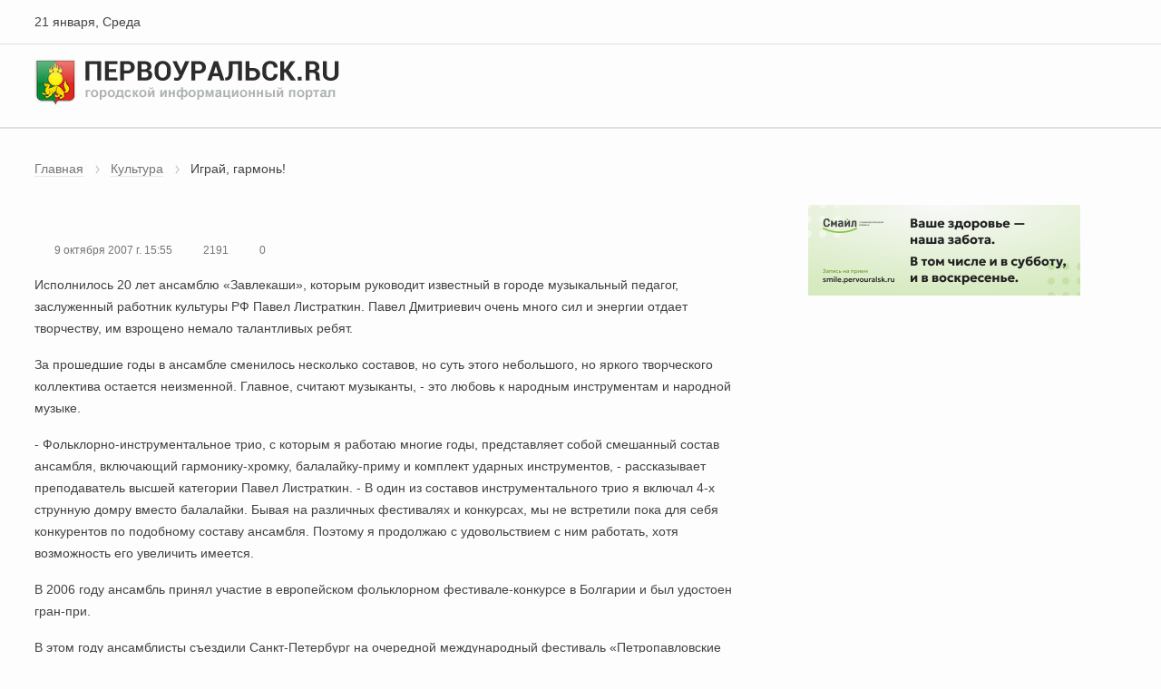

--- FILE ---
content_type: text/html;charset=UTF-8
request_url: https://data.killbot.ru/cn.php?url=aHR0cHM6Ly9wZXJ2b3VyYWxzay5ydS9uZXdzL2t1bHR1cmEvaWdyYWktZ2FybW9uLzI3MTMv&r=&png=74&raf=60&lv=32931&id=MzI5MzE=&p=MTguMjIxLjE4LjE3Mw==&rr=1768999618380&u=eyJDIjp7Im1heFRvdWNoUG9pbnRzIjowLCJCIjpmYWxzZX0sIkQiOnsidmVuZG9yIjoiR29vZ2xlIEluYy4iLCJBIjoiR29vZ2xlIFN3aWZ0U2hhZGVyIiwiQTEiOiJHb29nbGUgU3dpZnRTaGFkZXIifSwiaCI6eyJtIjozMiwibCI6ODE5MiwibyI6MjU2LCJpIjo4MTkyLCJqIjoxNiwicyI6eyIwIjo4MTkyLCIxIjo4MTkyfX0sInBsdWdpbnMiOm51bGwsImciOnsidGltZVpvbmUiOiJVVEMiLCJsb2NhbGUiOiJlbi1VUyJ9LCJ1Ijp7ImpzSGVhcFNpemVMaW1pdCI6NjYyMDAwMDAwfSwidiI6MX0=&g=iVBORw0KGgoAAAANSUhEUgAAAIAAAABACAYAAADS1n9%2FAAAENUlEQVR4Xu3UhVIUUBTG8e0Ouru7O59IEVQQDDBAQEXFBgN2l1JABVSwUSRt6SVVlLAwQCycOecxzrkz9wG%2B%2F%2FzuFQoEgnWhUCjgS7aBkAFQfgAikQgA1OsnBXzoFBjaWIW%2FvlgsBgB1ugk663mpYDijGgFIJBIAUKs1cxZCBUY2GRCAVCoFADWacULzeepophEByGQyAGBSj3EVQgXGskwIQC6XAwCjapTQfJ46vrkGASgUCgBgUI5wFUIFzFtqEYBSqQQA1YphQvN56sTWOgSgUqkAQJV8iKsQKjCZXY8A1Go1ALggGyQ0n6dO5TQgAI1GAwDOS19xFUIFprddRABarRYAnJO8JDSfp87kXkIAOp0OAJwVv%2BAqhArM5jUiAL1eDwAqRc8Jzeepr7c3IQALCwsAUCF8xlUIFXizoxkBWFpaAoAzgqeE5vPUtzsvIwArKysAcHr9CVchVGBu1xUEYG1tDQBO%2FXtMaD5PfZd%2FFQHY2NgAgJN%2FB7gKoQLvC1oQgK2tLQA48aef0HyeOr%2B7FQHY2dkBgOO%2F%2B7gKoQILe9oQgL29PQA49quX0Hyeurj3GgJwcHAAAOVrPVyFUIGlfdcRgKOjIwA4%2BrOb0Hye%2BqHwBgJwcnICAEdWH3EVQgU%2BFrUjAGdnZwBweKWL0Hye%2Bml%2FBwJwcXEBAGU%2FHnIVQgU%2BF99EAK6urgDg0PcHhObz1C8ltxCAm5sbADj4rZOrECqwXHobAbi7uwOAA1%2FvE5rPU78euIMAPDw8AEDp8j2uQqjAt4N3EYCnpycAKPlyl9B8nvr90D0E4OXlBQCKP9%2FhKoQK%2FCi7jwC8vb0BwP5PtwnN56krhzsRgI%2BPDwAo%2BniLqxAqsHrkAQLw9fUFAIUfbhKaz1N%2FHn2IAPz8%2FADAvqUOrkKowFp5FwLw9%2FcHAHsX2wnN56m%2Fjj1CAAEBAQBgz8INrkKowO%2Fj3QggMDAQAOyev05oPk%2F9c6IHAQQFBQGAgvfXuAqhAn9P9iKA4OBgAJD%2Fro3QfJ7671QfAggJCQEAu%2BZauQqhAuun%2BxFAaGgoANj5toXQfJ4qODOAAMLCwgDAjjdXuQqhAsKKxwggPDwcAGx%2FfYXQfJ4qqnyCACIiIgBA3uxlrkKogPjsUwQQGRkJAHJnmgnN56mSc88QQFRUFADYNt3EVQgVkJ5%2FjgCio6MBQM5UI6H5PFV24QUCiImJAQDZk5e4CqEC8qqXCCA2NhYAbJ24SGg%2BT1VUv0IAcXFxAGCLuYGrECqgNAwigPj4eACwebye0HyeqjIOIYCEhAQAkDVWx1UIFVCbhhFAYmIiAMgcrSU0n6dqakYQQFJSEgDYNFLDVQgV0NaOIoDk5GQAkDFsIjSfp%2BrqxhBASkoKANg4ZOQqhAro68cRQGpqKgDYMGggNJ%2BnWjSYEUBaWhoA4Eu0QXp6OgMg%2FAD%2BA8NKSfB4tp8SAAAAAElFTkSuQmCC&c=17689996167128992&ng=0
body_size: 239
content:
{"bot":false,"fraud":false,"l":true,"bl":false,"wl":false,"tm":"1","vpn":0,"net_id":4160945137,"capt":false,"d":false,"os":"Mac OS X","snsht":495876374,"snsht_d":729659624,"sess":"17689996167128992","UserID":"151441428662410990","ip":"18.221.18.173","t":true,"net_t":"mob","sc":true,"cv":"1b93de64009887bddee77f281fcd9b5b","metr":"77771902"}

--- FILE ---
content_type: text/html; charset=utf-8
request_url: https://pervouralsk.ru/news/kultura/igrai-garmon/2713/
body_size: 4696
content:
<!DOCTYPE html><html lang="ru"><head  prefix="og: http://ogp.me/ns#"><meta property="og:title" content="Играй, гармонь!"><meta property="og:url" content="https://pervouralsk.ru/news/kultura/igrai-garmon/2713/"><meta property="og:type" content="Article"><meta property="og:site_name" content="Портал Первоуральск.Ру"><meta name="twitter:domain" content="pervouralsk.ru"><meta name="twitter:card" content="summary"><meta name="twitter:title" content="Играй, гармонь!"><meta name="twitter:url" content="https://pervouralsk.ru/news/kultura/igrai-garmon/2713/"><meta itemprop="name" content="Играй, гармонь!"><meta itemprop="url" content="https://pervouralsk.ru/news/kultura/igrai-garmon/2713/"><meta charset="utf-8" /><title>Первоуральск.RU
	 | Новости | Культура | Играй, гармонь! | 2713
</title><meta name="keywords" lang="ru"  content="Первоуральск, новости, доска объявлений," /><meta name="description" lang="ru" content="Новости" /><meta name="viewport" content="width=device-width" /><meta name="copyright" lang="ru" content="" /><meta name="document-state" content="Dynamic" /><meta name="msapplication-TileColor" content="#546E7A"><meta name="theme-color" content="#546E7A"><link rel="shortcut icon" href="/static/favicon.ico" /><meta name="msapplication-config" content="/static/browserconfig.xml" /><meta name="yandex-verification" content="3e6f5a61caa262c8" /><link type="text/css" href="/static/bundle/css/commons-c0a7443b7f6241899c4c.css" rel="stylesheet" /><link type="text/css" href="/static/bundle/css/style-c0a7443b7f6241899c4c.css" rel="stylesheet" /><!-- Yandex.RTB --><script>window.yaContextCb = window.yaContextCb || [];</script><script src="https://yandex.ru/ads/system/context.js" async></script></head><body><script type="text/javascript" src="/static/bundle/reklama_full-c0a7443b7f6241899c4c.js" ></script><div id="rtb-full"><reklama :rtb="'R-A-110915-4'"></reklama></div><header id="header"><div class="header header--desktop"><div class="header__data"><div class="wrapper"><div class="header-data"><div class="header-data__date">21 января, Среда</div><div class="header-data__account"><auth></auth></div></div></div></div><div class="header__main"><div class="wrapper"><div class="header-main"><div class="header-main__logo"><a href="/"><img src="/static/img/logo/logo.png" alt="Первоуральск.ру | Городской информационный портал"></a></div><div class="header-main__search"><header_search></header_search></div></div></div></div><div class="header__nav"><div class="wrapper"><header_nav></header_nav></div></div></div><div class="header header--mobile"><div class="wrapper"><div class="header-mobile"><div class="header-mobile__account"><header_nav_mobile :nav-type="'account'"></header_nav_mobile></div><div class="header-mobile__logo"><a href="/"><img src="/static/img/logo/logo.png" alt="Первоуральск.ру | Городской информационный портал"></a></div><div class="header-mobile__nav"><header_nav_mobile :nav-type="'nav'"></header_nav_mobile></div><div class="header-mobile__search"><header_search></header_search></div></div></div></div></header><main><div class="section"><div class="wrapper"><div class="breadcrumb"><ul class="breadcrumb__nav"><li><a href="/" title="Главная страница">Главная</a></li><li><a href="/news/kultura/">Культура</a></li><li>Играй, гармонь!</li></ul></div><div class="grid"><div class="grid__content"><div class="news news--retrieve"><div class="news__title"><h4>Играй, гармонь!</h4></div><div class="news__meta"><div class="meta"><div class="meta__item"><div class="meta__icon"><div class="icon icon--date"></div></div><div class="meta__text">9 октября 2007 г. 15:55</div></div><div class="meta__item"><div class="meta__icon"><div class="icon icon--view"></div></div><div class="meta__text">2191</div></div><div class="meta__item"><div class="meta__icon"><div class="icon icon--comment"></div></div><div class="meta__text">0</div></div></div></div><div class="news__page"><div class="page"><p>Исполнилось 20 лет ансамблю «Завлекаши», которым руководит известный в городе музыкальный педагог,   заслуженный работник  культуры РФ Павел Листраткин.   Павел Дмитриевич очень много сил и энергии отдает творчеству, им взрощено немало талантливых ребят. </p><p>За прошедшие годы в ансамбле сменилось несколько составов, но суть этого небольшого, но яркого творческого коллектива остается неизменной. Главное, считают музыканты, - это любовь к народным инструментам и народной музыке.   </p><p>-   Фольклорно-инструментальное трио, с которым я работаю многие годы, представляет собой смешанный состав ансамбля, включающий гармонику-хромку, балалайку-приму и комплект ударных инструментов, - рассказывает  преподаватель высшей категории  Павел Листраткин. - В один из составов инструментального трио я включал 4-х струнную домру вместо балалайки. Бывая на различных фестивалях и конкурсах, мы не встретили пока для себя конкурентов по подобному составу ансамбля. Поэтому я продолжаю с удовольствием с ним работать, хотя возможность его увеличить имеется.</p><p>В 2006 году ансамбль принял участие в европейском фольклорном фестивале-конкурсе в Болгарии и был удостоен   гран-при.  </p><p>В этом году   ансамблисты съездили    Санкт-Петербург  на очередной международный фестиваль «Петропавловские ассамблеи». Ребята ознакомились с игрой баянистов и аккордеонистов разного уровня мастерства:   от профессоров и студентов консерваторий  до музыкальных училищ и колледжей, а также солистов филармоний.</p><p> В настоящее время в ансамбле репетирует новый состав учеников.  </p><p>На снимке: Павел Дмитриевич Листраткин и его ученик Максим Куклин</p><p><b>&copy;&nbsp;Первоуральск Онлайн</b></p></div></div><div class="news__gallery"><div id="storage"><storage_photo
							:token="'news.post'"
							:id-object="2713"
						></storage_photo></div></div><div class="news__add"><div class="news-add"><div class="news-add__item"><div class="news-report"><div class="news-report__title"><span class="title--h6">Сообщите новость</span></div><div class="news-report__text">Пришлите свою новость или  расскажите о проблеме в редакцию</div><div class="news-report__btn"><a href="/feedback/" class="btn btn-grd--blue">Написать нам</a></div></div></div><div id="vote"><vote :token="'news.post'" :type="'post'" :id-object="2713"></vote></div></div></div></div><div class="bn"><a href="/banners/go/327/" target="_blank"><img src="/media/banners/1762512855.0795958-90649e47.png" alt="Кот и Кофе" width="768px" height="80px"></a></div><div id="comments"><comments
					:token="'news.post'"
					:status="20"
					:id-object="2713"
					:comments-off="'False'"></comments></div></div><div class="grid__aside"><div class="bn"><a href="/banners/go/401/" target="_blank"><img src="/media/banners/1761744646.1459565-f93e1ebb.png" alt="Смайл" width="300px" height="100px"></a></div><div id="widget_news_top"><news_top></news_top></div><div class="bn"><a href="/banners/go/406/" target="_blank"><img src="/media/banners/1768212878.857499-66fb4e5b.png" alt="ЕКБушка" width="300px" height="250px"></a></div></div></div></div></div></main><footer><div class="wrapper"><div class="footer"><div class="footer__about"><div class="footer__heading">О проекте</div><p>Проект «Первоуральск.Ру» начал свою работу с 1999 года как небольшой новостной сайт. Со временем он превратился в виртуальное зеркало уральского города.</p></div><div class="footer__nav"><div class="footer__heading">Навигация</div><nav class="nav-footer"><div class="nav-footer__list"><div class="nav-footer__item"><a href="/" class="nav-footer__link">Главная</a></div><div class="nav-footer__item"><a href="/news/" class="nav-footer__link">Новости</a></div><div class="nav-footer__item"><a href="/board/" class="nav-footer__link">Доска объявлений</a></div><div class="nav-footer__item"><a href="/spravka/" class="nav-footer__link">Справочное</a></div><div class="nav-footer__item"><a href="/blogs/" class="nav-footer__link">Блоги</a></div><div class="nav-footer__item"><a href="/guest/" class="nav-footer__link">Гость портала</a></div></div><div class="nav-footer__list"><div class="nav-footer__item"><a href="/history/" class="nav-footer__link">История города</a></div><div class="nav-footer__item"><a href="/citizen/" class="nav-footer__link">Почётные горожане</a></div><div class="nav-footer__item"><a href="/feedback/" class="nav-footer__link">Обратная связь</a></div><div class="nav-footer__item"><a href="https://promotion.interra.ru/" target="_blank" class="nav-footer__link">Реклама</a></div><div class="nav-footer__item"><a href="/about/" class="nav-footer__link">О портале</a></div></div></nav></div><div class="footer__statistics"><div class="statistics"><div class="statistics__item"></div><div class="statistics__item"><script type="text/javascript" src="/static/js/counter/liveinternet.js"></script></div><div class="statistics__item"><!-- Yandex.Metrika counter --><script type="text/javascript" >
						   (function(m,e,t,r,i,k,a){m[i]=m[i]||function(){(m[i].a=m[i].a||[]).push(arguments)};
						   m[i].l=1*new Date();k=e.createElement(t),a=e.getElementsByTagName(t)[0],k.async=1,k.src=r,a.parentNode.insertBefore(k,a)})
						   (window, document, "script", "https://mc.yandex.ru/metrika/tag.js", "ym");

						   ym(77771902, "init", {
						        clickmap:true,
						        trackLinks:true,
						        accurateTrackBounce:true,
						        webvisor:true
						   });
						</script><noscript><div><img src="https://mc.yandex.ru/watch/77771902" style="position:absolute; left:-9999px;" alt="" /></div></noscript><!-- /Yandex.Metrika counter --></div></div></div><div class="footer__copyright">
				© 1999&nbsp;&mdash; 2026&nbsp;г. <a href="https://interra.media/" target="_blank" class="footer__link">OОО «Интерра Медиа»</a></div></div></div></footer></div><div id="vue-modal"></div></body><script type="text/javascript" src="/static/bundle/runtime-c0a7443b7f6241899c4c.js" ></script><script type="text/javascript" src="/static/bundle/commons-c0a7443b7f6241899c4c.js" ></script><script type="text/javascript" src="/static/bundle/header-c0a7443b7f6241899c4c.js" ></script><script type="text/javascript" src="/static/bundle/modal-c0a7443b7f6241899c4c.js" ></script><script type="text/javascript" src="/static/bundle/news-c0a7443b7f6241899c4c.js" ></script><script type="text/javascript" src="/static/bundle/comments-c0a7443b7f6241899c4c.js" ></script><script type="text/javascript" src="/static/bundle/widget_news_top-c0a7443b7f6241899c4c.js" ></script><script type="text/javascript" src="/static/bundle/storage-c0a7443b7f6241899c4c.js" ></script><script type="text/javascript" src="/static/bundle/vote-c0a7443b7f6241899c4c.js" ></script><script type="text/javascript" src="/static/bundle/reklama_vertical-c0a7443b7f6241899c4c.js" ></script><!-- Yandex.Metrika counter --><script type="text/javascript">
    (function(m,e,t,r,i,k,a){
        m[i]=m[i]||function(){(m[i].a=m[i].a||[]).push(arguments)};
        m[i].l=1*new Date();
        for (var j = 0; j < document.scripts.length; j++) {if (document.scripts[j].src === r) { return; }}
        k=e.createElement(t),a=e.getElementsByTagName(t)[0],k.async=1,k.src=r,a.parentNode.insertBefore(k,a)
    })(window, document,'script','https://mc.yandex.ru/metrika/tag.js', 'ym');

    ym(77771902, 'init', {webvisor:true, clickmap:true, accurateTrackBounce:true, trackLinks:true});
</script><noscript><div><img src="https://mc.yandex.ru/watch/77771902" style="position:absolute; left:-9999px;" alt="" /></div></noscript><!-- /Yandex.Metrika counter --></html>

--- FILE ---
content_type: text/css
request_url: https://pervouralsk.ru/static/bundle/css/style-c0a7443b7f6241899c4c.css
body_size: 20806
content:
a,abbr,acronym,address,applet,article,aside,audio,b,big,blockquote,body,canvas,caption,center,cite,code,dd,del,details,dfn,div,dl,dt,em,embed,fieldset,figcaption,figure,footer,form,h1,h2,h3,h4,h5,h6,header,hgroup,html,i,iframe,img,ins,kbd,label,legend,li,mark,menu,nav,object,ol,output,p,pre,q,ruby,s,samp,section,small,span,strike,strong,summary,table,tbody,td,tfoot,th,thead,time,tr,tt,u,ul,var,video{margin:0;border:0;padding:0;-webkit-box-sizing:border-box;box-sizing:border-box;vertical-align:baseline}body{line-height:1}ol,ul{list-style:none}blockquote,q{quotes:none}a:focus{outline:thin dotted}a:active,a:hover{outline:0}iframe,img{display:block;border-style:none}blockquote:after,blockquote:before,q:after,q:before{content:"";content:none}textarea{overflow:auto;vertical-align:top}table{border-spacing:0;border-collapse:collapse}article,aside,details,figcaption,figure,footer,header,main,menu,nav,section,summary{display:block}audio,canvas,progress,video{max-width:100%;display:inline-block}audio:not([controls]){display:none;height:0}svg:not(:root){overflow:hidden}@font-face{font-family:Inter;src:url(/static/bundle/fonts/Intermedium.woff?6f2aebd6be1db7b9045640bb05a6eddf) format("woff"),url(/static/bundle/fonts/Intermedium.woff2?5ca7ca726c271e6284a737f9bb8111c1) format("woff2"),url(/static/bundle/fonts/Intermedium.ttf?e004580e83466d7bd922b9f644ef0d09) format("truetype");font-weight:500;font-style:normal}@font-face{font-family:Inter;src:url(/static/bundle/fonts/Intersemibold.woff?41bfe4c85a0e7cd0d58aa1cd9619490c) format("woff"),url(/static/bundle/fonts/Intersemibold.woff2?a0267c9005ce6343c86412bf46e44650) format("woff2"),url(/static/bundle/fonts/Intersemibold.ttf?f8f366d5375c6b372c5f873005258068) format("truetype");font-weight:600;font-style:normal}@font-face{font-family:Inter;src:url(/static/bundle/fonts/Interbold.woff?bdb91f2c411a6bd1fecc2f75c9271297) format("woff"),url(/static/bundle/fonts/Interbold.woff2?1f011e01d62d19f45e71153882a475ca) format("woff2"),url(/static/bundle/fonts/Interbold.ttf?bb91cbba7ffea0d049417e861d4aadca) format("truetype");font-weight:700;font-style:normal}@font-face{font-family:Inter;src:url(/static/bundle/fonts/Interextrabold.woff?7ba9a284aedcc6d678feee60784647ab) format("woff"),url(/static/bundle/fonts/Interextrabold.woff2?20c00cc61e512b7bc1ea41621e2a32c3) format("woff2"),url(/static/bundle/fonts/Interextrabold.ttf?637ad883dc3892f71f5c5e595d1e2a78) format("truetype");font-weight:800;font-style:normal}html{font-size:62.5%}body{color:#424242;font-size:1.4rem;line-height:2.4rem;font-family:Arial,Helvetica Neue,Segoe UI,sans-serif}:root{--font-size-h1:4.8rem;--font-size-h2:4rem;--font-size-h3:3.2rem;--font-size-h4:2.4rem;--font-size-h5:2rem;--font-size-h6:1.6rem;--line-height-h1:5.6rem;--line-height-h2:4.8rem;--line-height-h3:4rem;--line-height-h4:3.2rem;--line-height-h5:2.6rem;--line-height-h6:2.2rem}[class*=title--h],h1,h2,h3,h4,h5,h6{display:block;font-weight:800;color:#212121;white-space:normal;font-family:Inter,sans-serif}[class*=title--h]{margin-bottom:0}h1,span.title--h1{font-size:var(--font-size-h1);line-height:var(--line-height-h1)}h2,span.title--h2{font-size:var(--font-size-h2);line-height:var(--line-height-h2)}h3,span.title--h3{font-size:var(--font-size-h3);line-height:var(--line-height-h3)}h4,span.title--h4{font-size:var(--font-size-h4);line-height:var(--line-height-h4)}h5,span.title--h5{font-size:var(--font-size-h5);line-height:var(--line-height-h5)}h6,span.title--h6{font-size:var(--font-size-h6);line-height:var(--line-height-h6)}p{margin-bottom:.8rem;font-size:1.4rem;line-height:2.4rem}b,strong{font-weight:700}address,dfn,em,i{font-style:italic}a,ins{color:#039be5;text-decoration:none;-webkit-transition:all .3s ease-in-out;-o-transition:all .3s ease-in-out;transition:all .3s ease-in-out;border-bottom:1px solid rgba(3,155,229,.15)}a:hover,ins:hover{color:#fb8c00;border-bottom-color:rgba(251,140,0,.15)}a:focus,ins:focus{outline:none;border-radius:2px;-webkit-box-shadow:0 0 0 2px #ffe0b2;box-shadow:0 0 0 2px #ffe0b2}ol,ul{margin-bottom:16px;line-height:2rem;padding-left:16px;font-size:1.4rem}ol li,ul li{margin-bottom:4px}ol li:last-child,ul li:last-child{margin-bottom:0}li>ol,li>ul{margin:0 0 8px 16px}ol>ol,ol>ul,ul>ol,ul>ul{margin:8px 0}ul{list-style:disc}ol{list-style:decimal}ol.unstyled,ul.unstyled{margin:0;padding-left:0;list-style:none}p>ol,p>ul{margin-bottom:0}blockquote{margin:16px 0;padding:8px 12px;font-style:italic;background-color:rgba(239,250,233,.72);border-left:4px solid #a3de7d}blockquote:first-child{margin-top:0}blockquote p{margin-bottom:0}.video{height:100%;margin:16px 0;position:relative;padding-bottom:56.25%}.video iframe{top:0;left:0;width:100%;height:100%;position:absolute;border-radius:2px;-webkit-box-shadow:0 2px 16px 0 rgba(0,0,0,.16);box-shadow:0 2px 16px 0 rgba(0,0,0,.16)}body,html{height:100%}body{display:-webkit-box;display:-ms-flexbox;display:flex;-webkit-box-orient:vertical;-webkit-box-direction:normal;-ms-flex-direction:column;flex-direction:column;background-color:#fdfdfd}header{-webkit-box-flex:0;-ms-flex:0 0 auto;flex:0 0 auto}main{-webkit-box-flex:1;-ms-flex:1 0 auto;flex:1 0 auto}footer{-webkit-box-flex:0;-ms-flex:0 0 auto;flex:0 0 auto;padding:32px 0;position:relative;background-color:#212121}:root{--wrapper-width:70%}.wrapper{margin:0 auto;position:relative;width:var(--wrapper-width)}.grid{gap:24px;width:100%;display:grid;grid-template-columns:1fr 33.33%}.grid__full{grid-column:1/3}.grid__content{grid-column:1/2}.grid__aside{grid-column:2/3}.header__data{border-bottom:1px solid #e0e0e0}.header__main{padding:16px 0}.header__nav{position:relative;background-color:#f5f5f5;border-top:1px solid #e0e0e0;border-bottom:1px solid #e0e0e0}.header--mobile{display:none}.header--desktop{display:block}.header-data{height:48px;display:-webkit-box;display:-ms-flexbox;display:flex;-webkit-box-align:center;-ms-flex-align:center;align-items:center;-webkit-box-pack:justify;-ms-flex-pack:justify;justify-content:space-between}.header-data__date{text-align:left}.header-data__account .account__signin .signin{display:-webkit-box;display:-ms-flexbox;display:flex;-webkit-box-align:center;-ms-flex-align:center;align-items:center;-webkit-box-pack:end;-ms-flex-pack:end;justify-content:flex-end}.header-data__account .account__signin .signin__notice{top:-2px;right:-2px;position:absolute}.header-data__account .account__signin .signin__ava{width:32px;height:32px;margin-right:8px;position:relative}.header-data__account .account__signin .signin__ava img{width:32px;height:32px;border-radius:4px}.header-data__account .account__signin .signin__user{display:-webkit-box;display:-ms-flexbox;display:flex;cursor:pointer;-webkit-box-align:center;-ms-flex-align:center;align-items:center;-webkit-box-pack:justify;-ms-flex-pack:justify;justify-content:space-between}.header-data__account .account__signin .signin__user .user{margin-right:8px;line-height:2rem;color:#424242;text-decoration:none;-webkit-transition:all .3s ease-in-out;-o-transition:all .3s ease-in-out;transition:all .3s ease-in-out;border-bottom:1px dotted rgba(66,66,66,.15)}.header-data__account .account__signin .signin__user .user:hover{color:#039be5;border-bottom-color:rgba(3,155,229,.15)}.header-data__account .account__signin .signin-dropdown{position:relative}.header-main{display:-webkit-box;display:-ms-flexbox;display:flex;-webkit-box-align:center;-ms-flex-align:center;align-items:center;-webkit-box-pack:justify;-ms-flex-pack:justify;justify-content:space-between}.header-main__logo{width:50%;position:relative}.header-main__logo:before{content:"";top:-20px;left:-24px;width:56px;height:56px;position:absolute;background-size:contain;background-repeat:no-repeat;background-position:50%;background-image:url(/static/bundle/images/ny_logo_cap.png?601d53c6149a5c3037045082f2c16b2b)}.header-main__logo a{border:none;display:inline-block}.header-main__logo img{max-width:100%}.header-main__search{width:50%}.header-nav .nav{display:-webkit-box;display:-ms-flexbox;display:flex;margin-left:-16px;-webkit-box-align:center;-ms-flex-align:center;align-items:center}.header-nav .nav__item{position:relative}.header-nav .nav__label{top:4px;left:4px;z-index:500;color:#fff;padding:2px 4px;font-size:1rem;line-height:1.2rem;position:absolute;border-radius:2px;background-color:#f44336}.header-nav .nav__link{display:block;cursor:pointer;font-size:1.4rem;font-weight:700;padding:11px 16px;line-height:2.4rem;letter-spacing:.5px;text-transform:uppercase;font-family:Inter,sans-serif;border-bottom-style:none;color:#424242;text-decoration:none;border-bottom-width:1px;-webkit-transition:all .3s ease-in-out;-o-transition:all .3s ease-in-out;transition:all .3s ease-in-out}.header-nav .nav__link:hover{color:#212121}.header-nav .nav__dropdown{display:-webkit-box;display:-ms-flexbox;display:flex;position:relative;-webkit-box-align:center;-ms-flex-align:center;align-items:center;z-index:500}.header-nav .nav__dropdown .dropdown__text{margin-right:8px}.header-search{display:grid;-webkit-column-gap:16px;-moz-column-gap:16px;column-gap:16px;grid-template-columns:30% 1fr}.header-mobile{row-gap:16px;display:grid;padding:16px 0;-webkit-column-gap:48px;-moz-column-gap:48px;column-gap:48px;-webkit-box-align:center;-ms-flex-align:center;align-items:center;grid-template-columns:48px 1fr 48px}.header-mobile__logo{grid-column:2/3;justify-self:center;position:relative}.header-mobile__logo img{max-width:100%}.header-mobile__logo:before{content:"";top:-20px;left:-24px;width:56px;height:56px;position:absolute;background-size:contain;background-repeat:no-repeat;background-position:50%;background-image:url(/static/bundle/images/ny_logo_cap.png?601d53c6149a5c3037045082f2c16b2b)}.header-mobile__account{grid-column:1/2;justify-self:start}.header-mobile__nav{grid-column:3/4;justify-self:end}.header-mobile__account,.header-mobile__nav{width:48px;height:48px}.header-mobile__search{grid-column:1/4;grid-row:2/3}.footer{gap:24px;display:grid;color:#9e9e9e;grid-template-columns:repeat(3,1fr)}.footer__heading{color:#e0e0e0;font-size:1.6rem;font-weight:700;margin-bottom:8px;line-height:2.4rem;font-family:Inter,sans-serif}.footer__link{color:#9e9e9e;text-decoration:none;border-bottom-width:1px;-webkit-transition:all .3s ease-in-out;-o-transition:all .3s ease-in-out;transition:all .3s ease-in-out;border-bottom-color:hsla(0,0%,62%,.15)}.footer__link:hover{color:#039be5;border-bottom-color:rgba(3,155,229,.15)}.footer__about{grid-column:1/2}.footer__nav{grid-column:2/3}.footer__nav .nav-footer{display:-webkit-box;display:-ms-flexbox;display:flex}.footer__nav .nav-footer__list{width:100%;margin-right:24px}.footer__nav .nav-footer__list:last-child{margin-right:0}.footer__nav .nav-footer__item{margin-bottom:4px}.footer__nav .nav-footer__link{line-height:1.4rem;color:#9e9e9e;text-decoration:none;border-bottom-width:1px;-webkit-transition:all .3s ease-in-out;-o-transition:all .3s ease-in-out;transition:all .3s ease-in-out;border-bottom-color:hsla(0,0%,62%,.15)}.footer__nav .nav-footer__link:hover{color:#039be5;border-bottom-color:rgba(3,155,229,.15)}.footer__statistics{grid-column:3/4}.footer__statistics .statistics{display:-webkit-box;display:-ms-flexbox;display:flex;-webkit-box-align:center;-ms-flex-align:center;align-items:center;-webkit-box-pack:start;-ms-flex-pack:start;justify-content:flex-start}.footer__statistics .statistics__item{margin-right:16px}.footer__statistics .statistics__item:last-child{margin-right:0}.footer__copyright{grid-column:1/4;grid-row:2/3}.section{padding:32px 0}.section--dark{position:relative;background-color:#424242}.section--dark:before{content:"";top:-16px;left:0;width:100%;height:48px;position:absolute;background-size:contain;background-repeat:repeat-x;background-position:50%;background-image:url(/static/bundle/images/ny_garland.png?5d628f8794088aceee10208be0a4b2e9)}.section--blueGrey{background-color:#eceff1}.widget{border-radius:4px;margin-bottom:24px;background-color:#f5f5f5;padding:16px 24px 24px}.widget__heading{display:-webkit-box;display:-ms-flexbox;display:flex;margin-bottom:16px;-webkit-box-align:center;-ms-flex-align:center;align-items:center;-webkit-box-pack:justify;-ms-flex-pack:justify;justify-content:space-between}.widget__heading .heading__link{font-size:1.2rem;line-height:1.6rem}.widget__heading .heading__link--green{color:#77ce3f;text-decoration:none;border-bottom-width:1px;-webkit-transition:all .3s ease-in-out;-o-transition:all .3s ease-in-out;transition:all .3s ease-in-out;border-bottom-color:rgba(119,206,63,.15)}.widget__heading .heading__link--green:hover{color:#53a92d;border-bottom-color:rgba(83,169,45,.15)}.main{gap:24px;width:100%;display:grid;grid-template-columns:1fr 33.33%}.main__body{grid-column:1/2;padding-right:24px}.main__aside{grid-column:2/3}.main__title{margin-bottom:20px}.main__blog{margin-bottom:24px}.main--primary .main__body{border-right:1px solid hsla(0,0%,44.3%,.64)}.main--primary .main__link{color:#f5f5f5;text-decoration:none;border-bottom-width:1px;-webkit-transition:all .3s ease-in-out;-o-transition:all .3s ease-in-out;transition:all .3s ease-in-out;border-bottom-color:hsla(0,0%,96.1%,.15)}.main--primary .main__link:hover{color:#fafafa;border-bottom-color:hsla(0,0%,98%,.15)}.main--primary .main__guest{padding-top:24px;border-top:1px solid hsla(0,0%,44.3%,.64)}.main--secondary .main__body{border-right:1px solid #cfd8dc}.main--secondary .main__link{color:#424242;text-decoration:none;border-bottom-width:1px;-webkit-transition:all .3s ease-in-out;-o-transition:all .3s ease-in-out;transition:all .3s ease-in-out;border-bottom-color:rgba(66,66,66,.15)}.main--secondary .main__link:hover{color:#212121;border-bottom-color:rgba(33,33,33,.15)}.breadcrumb{margin-bottom:24px}.breadcrumb ul.breadcrumb__nav{margin:0;padding:0;list-style:none;line-height:normal;font-size:0}.breadcrumb ul.breadcrumb__nav li{font-size:1.4rem;display:inline-block;position:relative;margin-right:30px;line-height:2.4rem}.breadcrumb ul.breadcrumb__nav li a{color:#757575;text-decoration:none;-webkit-transition:all .3s ease-in-out;-o-transition:all .3s ease-in-out;transition:all .3s ease-in-out;border-bottom:1px solid hsla(0,0%,45.9%,.15)}.breadcrumb ul.breadcrumb__nav li a:hover{color:#0288d1;border-bottom-color:rgba(2,136,209,.15)}.breadcrumb ul.breadcrumb__nav li:after,.breadcrumb ul.breadcrumb__nav li:before{top:8px;content:"";width:1px;height:6px;right:-16px;position:absolute;background-color:#bdbdbd}.breadcrumb ul.breadcrumb__nav li:before{-webkit-transform:rotate(-35deg);-ms-transform:rotate(-35deg);transform:rotate(-35deg)}.breadcrumb ul.breadcrumb__nav li:after{top:12px;-webkit-transform:rotate(35deg);-ms-transform:rotate(35deg);transform:rotate(35deg)}.breadcrumb ul.breadcrumb__nav li:last-child{color:#424242}.breadcrumb ul.breadcrumb__nav li:last-child:after,.breadcrumb ul.breadcrumb__nav li:last-child:before{content:none}.pagination{width:100%}.pagination__control{width:100%;display:grid;grid-template-columns:10% 80% 10%}.pagination__counter,.pagination__left,.pagination__middle,.pagination__right{-ms-flex-item-align:center;align-self:center}.pagination__left{justify-self:start}.pagination__right{justify-self:end}.pagination__middle{justify-self:center}.pagination__counter{display:none;justify-self:center}.pagination a{display:block;cursor:pointer;font-size:1.6rem;font-weight:700;-webkit-user-select:none;-moz-user-select:none;-ms-user-select:none;user-select:none;color:#424242;border-radius:4px;padding:10px 16px;border-bottom:none;background-color:#fff;-webkit-box-shadow:0 2px 14px rgba(0,0,0,.05);box-shadow:0 2px 14px rgba(0,0,0,.05)}.pagination a:hover{color:#fff;background-color:#fb8c00;-webkit-box-shadow:0 2px 14px rgba(251,140,0,.4);box-shadow:0 2px 14px rgba(251,140,0,.4)}.pagination a.pagination__btn{width:38px;height:38px;background-size:8px 18px;background-repeat:no-repeat;background-position:50%}.pagination a.pagination__btn--right{background-image:url(/static/bundle/images/icon_arrow_right.svg?109e2e1acc2ca4f12e1d194f231d7e37)}.pagination a.pagination__btn--right:hover{background-image:url(/static/bundle/images/icon_arrow_right_white.svg?da68bc6b17aa550a33ef2b3e8c7d45d6)}.pagination a.pagination__btn--left{background-image:url(/static/bundle/images/icon_arrow_left.svg?ece7a3e74d6e81fd75a099457aa656ea)}.pagination a.pagination__btn--left:hover{background-image:url(/static/bundle/images/icon_arrow_left_white.svg?d51ea3e8f4197fa8c75238191b6031fa)}.pagination a.active--link{color:#fff;cursor:default;background-color:#fb8c00;-webkit-box-shadow:0 2px 14px rgba(251,140,0,.4);box-shadow:0 2px 14px rgba(251,140,0,.4)}.pagination ul.pagination__nav{margin:0;padding:0;list-style:none;line-height:normal;font-size:0}.pagination ul.pagination__nav li{font-size:1.6rem;display:inline-block}.pagination ul.pagination__nav li.nav__item{margin-right:20px}.pagination ul.pagination__nav li.nav__item--divider{color:#bdbdbd}.pagination ul.pagination__nav li.nav__item--active{color:#fff;font-weight:700;border-radius:4px;border-bottom:none;padding:10px 16px 9px;background-color:#fb8c00;-webkit-box-shadow:0 2px 14px rgba(251,140,0,.4);box-shadow:0 2px 14px rgba(251,140,0,.4)}.nav-category{gap:32px;display:grid;grid-template-columns:repeat(4,1fr)}.nav-category--desktop{display:grid}.nav-category--mobile{gap:0;display:none;padding:4px 0;overflow-x:scroll;-ms-scroll-snap-type:x mandatory;scroll-snap-type:x mandatory}.nav-category__link{padding:6px 12px;margin-right:16px;border-radius:2px;background-color:#fff;border:1px solid #e0e0e0}.nav-category__link:last-child{margin-right:0}.nav-category__link .link{display:-webkit-box;display:-ms-flexbox;display:flex}.nav-category__link .link__name{color:#424242;margin-right:8px;-webkit-user-select:none;-moz-user-select:none;-ms-user-select:none;user-select:none;white-space:nowrap}.nav-category__parent{margin-bottom:8px}.nav-category__parent .parent__link{margin-right:8px;font-weight:700;font-size:1.6rem;line-height:2.4rem;font-family:Inter,sans-serif}.nav-category__parent .parent__link--orange{color:#212121;text-decoration:none;border-bottom-width:1px;-webkit-transition:all .3s ease-in-out;-o-transition:all .3s ease-in-out;transition:all .3s ease-in-out;border-bottom-color:rgba(33,33,33,.15)}.nav-category__parent .parent__link--orange:hover{color:#f57c00;border-bottom-color:rgba(245,124,0,.15)}.nav-category__parent .parent__link--green{color:#212121;text-decoration:none;border-bottom-width:1px;-webkit-transition:all .3s ease-in-out;-o-transition:all .3s ease-in-out;transition:all .3s ease-in-out;border-bottom-color:rgba(33,33,33,.15)}.nav-category__parent .parent__link--green:hover{color:#f57c00;border-bottom-color:rgba(245,124,0,.15)}.nav-category__child{margin-bottom:4px}.nav-category__child:last-child{margin-bottom:0}.nav-category__child .child__link{margin-right:8px}.nav-category__child .child__link--orange{color:#424242;text-decoration:none;border-bottom-width:1px;-webkit-transition:all .3s ease-in-out;-o-transition:all .3s ease-in-out;transition:all .3s ease-in-out;border-bottom-color:rgba(66,66,66,.15)}.nav-category__child .child__link--orange:hover{color:#f57c00;border-bottom-color:rgba(245,124,0,.15)}.nav-category__child .child__link--green{color:#424242;text-decoration:none;border-bottom-width:1px;-webkit-transition:all .3s ease-in-out;-o-transition:all .3s ease-in-out;transition:all .3s ease-in-out;border-bottom-color:rgba(66,66,66,.15)}.nav-category__child .child__link--green:hover{color:#f57c00;border-bottom-color:rgba(245,124,0,.15)}.nav-category__child .child--active{font-weight:700}.nav-category__count .count{padding:4px 8px;color:#9e9e9e;font-size:1.2rem;line-height:1.2rem;display:inline-block}.nav-category__count .count--orange{color:#ef6c00;background-color:rgba(255,243,224,.72)}.nav-category__count .count--green{color:#008505;background-color:rgba(230,247,231,.72)}.nav-control{width:100%;display:grid;-webkit-column-gap:24px;-moz-column-gap:24px;column-gap:24px;grid-template-columns:repeat(2,1fr)}.nav-control__item{display:-webkit-box;display:-ms-flexbox;display:flex}.nav-control--full{grid-template-columns:1fr!important}.nav-add{display:-webkit-box;display:-ms-flexbox;display:flex;-ms-flex-wrap:wrap;flex-wrap:wrap;-webkit-box-align:center;-ms-flex-align:center;align-items:center;-webkit-box-pack:start;-ms-flex-pack:start;justify-content:flex-start}.nav-add__item{margin-right:16px}.nav-add__item:last-child{margin-right:0}.nav-add__btn{margin-right:16px}.nav-add__list{display:-webkit-box;display:-ms-flexbox;display:flex;-ms-flex-wrap:wrap;flex-wrap:wrap;-webkit-box-align:center;-ms-flex-align:center;align-items:center;-webkit-box-pack:start;-ms-flex-pack:start;justify-content:flex-start}.nav-add__link{color:#424242;text-decoration:none;border-bottom-width:1px;-webkit-transition:all .3s ease-in-out;-o-transition:all .3s ease-in-out;transition:all .3s ease-in-out;border-bottom-color:rgba(66,66,66,.15)}.nav-add__link:hover{color:#fb8c00;border-bottom-color:rgba(251,140,0,.15)}.nav-signout{display:-webkit-box;display:-ms-flexbox;display:flex;-webkit-box-align:center;-ms-flex-align:center;align-items:center;-webkit-box-pack:end;-ms-flex-pack:end;justify-content:flex-end}.nav-signout__item{margin-right:16px}.nav-signout__item:last-child{margin-right:0}.nav-signout__link{color:#424242;text-decoration:none;-webkit-transition:all .3s ease-in-out;-o-transition:all .3s ease-in-out;transition:all .3s ease-in-out;border-bottom:1px dotted rgba(66,66,66,.15)}.nav-signout__link:hover{color:#212121;border-bottom-color:rgba(33,33,33,.15)}.nav-mobile{position:relative}.nav-mobile__icon{width:48px;height:48px;padding:12px;cursor:pointer;position:relative}.nav-mobile__notice{position:absolute}.nav-mobile__notice--icon{top:8px;right:8px}.nav-mobile__notice--link{top:50%;right:8px;-webkit-transform:translateY(-50%);-ms-transform:translateY(-50%);transform:translateY(-50%)}.nav-mobile__bg{top:0;left:-100%;width:100%;height:100%;z-index:300;padding:24px;position:fixed;background-color:#fff;-webkit-transition:all .3s ease-in-out;-o-transition:all .3s ease-in-out;transition:all .3s ease-in-out}.nav-mobile__control{display:-webkit-box;display:-ms-flexbox;display:flex;-webkit-box-align:center;-ms-flex-align:center;align-items:center;margin-bottom:48px;-webkit-box-pack:justify;-ms-flex-pack:justify;justify-content:space-between}.nav-mobile__heading{width:100%;text-align:center}.nav-mobile__heading .heading{margin-left:32px;font-size:1.6rem;font-weight:700;color:#717171;font-family:Inter,sans-serif}.nav-mobile__wrapper{overflow-y:auto;height:calc(100% - 80px);min-height:calc(100% - 80px)}.nav-mobile__link{width:100%;display:block;font-size:2rem;font-weight:700;line-height:4rem;text-align:center;position:relative;font-family:Inter,sans-serif;color:#424242;text-decoration:none;border-bottom:1px;-webkit-transition:all .3s ease-in-out;-o-transition:all .3s ease-in-out;transition:all .3s ease-in-out}.nav-mobile__link:hover{color:#212121}.nav-mobile--active .nav-mobile__bg{left:0}.nav-board{margin-bottom:16px}.nav-board--mobile{display:none;margin-bottom:0}.nav-board--desktop{display:block}.nav-board__grid{display:grid;-webkit-column-gap:24px;-moz-column-gap:24px;column-gap:24px;grid-template-columns:repeat(4,1fr)}.nav-board__item:not(:last-child){margin-bottom:4px}.nav-board__link{margin-right:8px;color:#212121;text-decoration:none;border-bottom-width:1px;-webkit-transition:all .3s ease-in-out;-o-transition:all .3s ease-in-out;transition:all .3s ease-in-out;border-bottom-color:rgba(33,33,33,.15)}.nav-board__link--active,.nav-board__link:hover{color:#f57c00;border-bottom-color:rgba(245,124,0,.15)}.nav-board__link--active{text-decoration:none;border-bottom-width:1px;-webkit-transition:all .3s ease-in-out;-o-transition:all .3s ease-in-out;transition:all .3s ease-in-out}.nav-board__link--active:hover{color:#f57c00;border-bottom-color:rgba(245,124,0,.15)}.nav-board__count{padding:4px 6px;font-size:1.2rem;border-radius:4px;color:#ef6c00;line-height:1.2rem;display:inline-block;background-color:rgba(255,243,224,.72)}.nav-board__count--accordion{margin-left:8px}.nav-board__scroll{padding:8px 0;overflow-x:auto;-ms-scroll-snap-type:x mandatory;scroll-snap-type:x mandatory}.nav-board__scroll,.nav-board__scroll .scroll{display:-webkit-box;display:-ms-flexbox;display:flex}.nav-board__scroll .scroll{border:none;color:#212121;padding:8px 16px;border-radius:8px;white-space:nowrap;-webkit-box-align:center;-ms-flex-align:center;align-items:center;background-color:#f5f5f5}.nav-board__scroll .scroll:not(:last-child){margin-right:16px}.nav-board__scroll .scroll:hover{color:#212121}.nav-board__scroll .scroll--active{color:#f57c00;background-color:#fff3e0}.nav-board__scroll .scroll__count{padding:4px 6px;margin-left:8px;font-size:1.2rem;border-radius:4px;line-height:1.2rem;background-color:hsla(0,0%,100%,.48)}.animated{z-index:100;position:relative;-webkit-animation-duration:1s;animation-duration:1s;-webkit-animation-fill-mode:both;animation-fill-mode:both}.animated--global{z-index:10000}.animated--infinite{-webkit-animation-iteration-count:infinite;animation-iteration-count:infinite}.animated--delay-1s{-webkit-animation-delay:1s;animation-delay:1s}.animated--delay-2s{-webkit-animation-delay:2s;animation-delay:2s}.animated--delay-3s{-webkit-animation-delay:3s;animation-delay:3s}.animated--delay-4s{-webkit-animation-delay:4s;animation-delay:4s}.animated--delay-5s{-webkit-animation-delay:5s;animation-delay:5s}.animated--fast{-webkit-animation-duration:.8s;animation-duration:.8s}.animated--faster{-webkit-animation-duration:.5s;animation-duration:.5s}.animated--slow{-webkit-animation-duration:2s;animation-duration:2s}.animated--slower{-webkit-animation-duration:3s;animation-duration:3s}@-webkit-keyframes slideInUp{0%{opacity:0;-webkit-transform:translate3d(0,5%,0);transform:translate3d(0,5%,0);visibility:visible}to{-webkit-transform:translateZ(0);transform:translateZ(0)}}@keyframes slideInUp{0%{opacity:0;-webkit-transform:translate3d(0,5%,0);transform:translate3d(0,5%,0);visibility:visible}to{-webkit-transform:translateZ(0);transform:translateZ(0)}}.animated--slideInUp{-webkit-animation-name:slideInUp;animation-name:slideInUp}@-webkit-keyframes slideOutDown{0%{-webkit-transform:translateZ(0);transform:translateZ(0)}to{opacity:0;visibility:hidden;-webkit-transform:translate3d(0,5%,0);transform:translate3d(0,5%,0)}}@keyframes slideOutDown{0%{-webkit-transform:translateZ(0);transform:translateZ(0)}to{opacity:0;visibility:hidden;-webkit-transform:translate3d(0,5%,0);transform:translate3d(0,5%,0)}}.animated--slideOutDown{-webkit-animation-name:slideOutDown;animation-name:slideOutDown}@-webkit-keyframes fadeIn{0%{opacity:0}to{opacity:1}}@keyframes fadeIn{0%{opacity:0}to{opacity:1}}.animated--fadeIn{-webkit-animation-name:fadeIn;animation-name:fadeIn}@-webkit-keyframes fadeOut{0%{opacity:1}to{opacity:0}}@keyframes fadeOut{0%{opacity:1}to{opacity:0}}.animated--fadeOut{-webkit-animation-name:fadeOut;animation-name:fadeOut}.btn{border:none;cursor:pointer;font-weight:700;font-size:1.6rem;-webkit-user-select:none;-moz-user-select:none;-ms-user-select:none;user-select:none;padding:8px 16px;border-radius:4px;line-height:2.4rem;text-align:center;display:inline-block;text-decoration:none;font-family:Inter,sans-serif;-webkit-transition:all .3s ease-in-out;-o-transition:all .3s ease-in-out;transition:all .3s ease-in-out}.btn:hover{border:none}.btn:focus{outline:none;-webkit-box-shadow:0 0 0 3px #b3e5fc;box-shadow:0 0 0 3px #b3e5fc}.btn-grd--green{color:#fff;background-size:auto 200%;-webkit-box-shadow:0 4px 16px 0 rgba(0,150,23,.24);box-shadow:0 4px 16px 0 rgba(0,150,23,.24);background-image:-webkit-gradient(linear,left top,left bottom,from(#77ce3f),color-stop(50%,#00b82f),to(#77ce3f));background-image:-o-linear-gradient(top,#77ce3f 0,#00b82f 50%,#77ce3f 100%);background-image:linear-gradient(180deg,#77ce3f,#00b82f 50%,#77ce3f)}.btn-grd--green:hover{color:#fff;background-position:bottom}.btn-grd--green:active{color:#fff;-webkit-box-shadow:inset 0 4px 16px 0 rgba(0,150,23,.16)!important;box-shadow:inset 0 4px 16px 0 rgba(0,150,23,.16)!important;background-image:-webkit-gradient(linear,left top,left bottom,from(#00b82f),color-stop(50%,#00b82f),to(#00b82f));background-image:-o-linear-gradient(top,#00b82f 0,#00b82f 50%,#00b82f 100%);background-image:linear-gradient(180deg,#00b82f,#00b82f 50%,#00b82f)}.btn-grd--green:focus{-webkit-box-shadow:0 0 0 3px #d8f1c7;box-shadow:0 0 0 3px #d8f1c7}.btn-grd--orange{color:#fff;background-size:auto 200%;-webkit-box-shadow:0 4px 16px 0 rgba(245,124,0,.24);box-shadow:0 4px 16px 0 rgba(245,124,0,.24);background-image:-webkit-gradient(linear,left top,left bottom,from(#ffa726),color-stop(50%,#fb8c00),to(#ffa726));background-image:-o-linear-gradient(top,#ffa726 0,#fb8c00 50%,#ffa726 100%);background-image:linear-gradient(180deg,#ffa726,#fb8c00 50%,#ffa726)}.btn-grd--orange:hover{color:#fff;background-position:bottom}.btn-grd--orange:active{color:#fff;-webkit-box-shadow:inset 0 4px 16px 0 rgba(245,124,0,.16)!important;box-shadow:inset 0 4px 16px 0 rgba(245,124,0,.16)!important;background-image:-webkit-gradient(linear,left top,left bottom,from(#fb8c00),color-stop(50%,#fb8c00),to(#fb8c00));background-image:-o-linear-gradient(top,#fb8c00 0,#fb8c00 50%,#fb8c00 100%);background-image:linear-gradient(180deg,#fb8c00,#fb8c00 50%,#fb8c00)}.btn-grd--orange:focus{-webkit-box-shadow:0 0 0 3px #ffe0b2;box-shadow:0 0 0 3px #ffe0b2}.btn-grd--red{color:#fff;background-size:auto 200%;-webkit-box-shadow:0 4px 16px 0 rgba(211,47,47,.24);box-shadow:0 4px 16px 0 rgba(211,47,47,.24);background-image:-webkit-gradient(linear,left top,left bottom,from(#ef5350),color-stop(50%,#e53935),to(#ef5350));background-image:-o-linear-gradient(top,#ef5350 0,#e53935 50%,#ef5350 100%);background-image:linear-gradient(180deg,#ef5350,#e53935 50%,#ef5350)}.btn-grd--red:hover{color:#fff;background-position:bottom}.btn-grd--red:active{color:#fff;-webkit-box-shadow:inset 0 4px 16px 0 rgba(211,47,47,.16)!important;box-shadow:inset 0 4px 16px 0 rgba(211,47,47,.16)!important;background-image:-webkit-gradient(linear,left top,left bottom,from(#e53935),color-stop(50%,#e53935),to(#e53935));background-image:-o-linear-gradient(top,#e53935 0,#e53935 50%,#e53935 100%);background-image:linear-gradient(180deg,#e53935,#e53935 50%,#e53935)}.btn-grd--red:focus{-webkit-box-shadow:0 0 0 3px #ffcdd2;box-shadow:0 0 0 3px #ffcdd2}.btn-grd--blue{color:#fff;background-size:auto 200%;-webkit-box-shadow:0 4px 16px 0 rgba(25,118,210,.24);box-shadow:0 4px 16px 0 rgba(25,118,210,.24);background-image:-webkit-gradient(linear,left top,left bottom,from(#42a5f5),color-stop(50%,#1e88e5),to(#42a5f5));background-image:-o-linear-gradient(top,#42a5f5 0,#1e88e5 50%,#42a5f5 100%);background-image:linear-gradient(180deg,#42a5f5,#1e88e5 50%,#42a5f5)}.btn-grd--blue:hover{color:#fff;background-position:bottom}.btn-grd--blue:active{color:#fff;-webkit-box-shadow:inset 0 4px 16px 0 rgba(25,118,210,.16)!important;box-shadow:inset 0 4px 16px 0 rgba(25,118,210,.16)!important;background-image:-webkit-gradient(linear,left top,left bottom,from(#1e88e5),color-stop(50%,#1e88e5),to(#1e88e5));background-image:-o-linear-gradient(top,#1e88e5 0,#1e88e5 50%,#1e88e5 100%);background-image:linear-gradient(180deg,#1e88e5,#1e88e5 50%,#1e88e5)}.btn-grd--blue:focus{-webkit-box-shadow:0 0 0 3px #bbdefb;box-shadow:0 0 0 3px #bbdefb}.btn-ghost--grey{color:#424242;background-color:rgba(0,0,0,0)}.btn-ghost--grey:hover{color:#424242;background-color:#e0e0e0}.btn-ghost--grey:focus{-webkit-box-shadow:0 0 0 3px #ffe0b2;box-shadow:0 0 0 3px #ffe0b2}.btn-disable--green{cursor:default;text-shadow:none;pointer-events:none}.btn-disable--green,.btn-disable--green:hover{color:#fff}.btn-disable--green,.btn-disable--green:active,.btn-disable--green:hover{-webkit-box-shadow:none!important;box-shadow:none!important;background:#bee7a3!important}.btn-disable--green:focus{outline:none!important;-webkit-box-shadow:none!important;box-shadow:none!important}.btn-disable--orange{cursor:default;text-shadow:none;pointer-events:none}.btn-disable--orange,.btn-disable--orange:hover{color:#fff}.btn-disable--orange,.btn-disable--orange:active,.btn-disable--orange:hover{-webkit-box-shadow:none!important;box-shadow:none!important;background:#ffcc80!important}.btn-disable--orange:focus{outline:none!important;-webkit-box-shadow:none!important;box-shadow:none!important}.btn-disable--blue{cursor:default;text-shadow:none;pointer-events:none}.btn-disable--blue,.btn-disable--blue:hover{color:#fff}.btn-disable--blue,.btn-disable--blue:active,.btn-disable--blue:hover{-webkit-box-shadow:none!important;box-shadow:none!important;background:#90caf9!important}.btn-disable--blue:focus{outline:none!important;-webkit-box-shadow:none!important;box-shadow:none!important}.btn--small{font-size:1.4rem;padding:8px 16px}.btn--big{font-size:1.8rem;padding:16px 32px}.btn--long{width:100%;display:block}:root{--placeholder-color:#9e9e9e;--placeholder-font-size:1.4rem}input,select,textarea{width:100%;height:40px;padding:0 8px;color:#424242;border-radius:4px;font-size:1.4rem;line-height:1.6rem;vertical-align:middle;-webkit-box-sizing:border-box;box-sizing:border-box;background-color:#fff;font-family:Arial,Helvetica Neue,Segoe UI,sans-serif;border:1px solid #e0e0e0;-webkit-box-shadow:inset 0 1px 4px 0 rgba(0,0,0,.05);box-shadow:inset 0 1px 4px 0 rgba(0,0,0,.05);-webkit-transition:all .3s ease-in-out;-o-transition:all .3s ease-in-out;transition:all .3s ease-in-out}input:hover,select:hover,textarea:hover{background-color:rgba(225,245,254,.3);border:1px solid #29b6f6}input:focus,select:focus,textarea:focus{outline:none;border:1px solid #29b6f6;-webkit-box-shadow:0 0 0 3px #e1f5fe;box-shadow:0 0 0 3px #e1f5fe}input:disabled:focus,input:disabled:hover,select:disabled:focus,select:disabled:hover,textarea:disabled:focus,textarea:disabled:hover{-webkit-box-shadow:none;box-shadow:none;background-color:#fff;border:1px solid #e0e0e0}input[type=number]::-webkit-inner-spin-button,input[type=number]::-webkit-outer-spin-button{-webkit-appearance:none;margin:0}textarea{width:100%;padding:4px 8px;resize:vertical;min-height:128px;line-height:2rem}label{display:block;margin-bottom:4px}input::-webkit-input-placeholder,textarea::-webkit-input-placeholder{color:var(--placeholder-color);font-size:var(--placeholder-font-size)}input::-moz-placeholder,textarea::-moz-placeholder{color:var(--placeholder-color);font-size:var(--placeholder-font-size)}input:-ms-input-placeholder,textarea:-ms-input-placeholder{color:var(--placeholder-color);font-size:var(--placeholder-font-size)}input::-ms-input-placeholder,textarea::-ms-input-placeholder{color:var(--placeholder-color);font-size:var(--placeholder-font-size)}input::placeholder,textarea::placeholder{color:var(--placeholder-color);font-size:var(--placeholder-font-size)}.form--disabled{opacity:.48}.form--mini{width:20%}.form--small{width:40%}.form--medium{width:60%}.form--large{width:80%}.form--full{width:100%}.form__section{margin-bottom:28px}.form__section:last-child{margin-bottom:0}.form__item{margin-bottom:12px}.form__item:last-child{margin-bottom:0}.form__heading{margin-bottom:4px}.form__heading,.form__input,.form__label{display:-webkit-box;display:-ms-flexbox;display:flex;-webkit-box-align:center;-ms-flex-align:center;align-items:center}.form__heading,.form__label{-webkit-box-pack:justify;-ms-flex-pack:justify;justify-content:space-between}.form__input{position:relative}.form__input--seven:before{top:0;left:-20px;content:"+7";width:20px;height:40px;padding:8px 0;position:absolute}.form__grid{gap:24px;display:grid;margin-bottom:12px}.form__grid--two{grid-template-columns:calc(60% - 24px) 40%}.form__err,.form__help,.form__link{font-size:1.2rem;line-height:1.8rem}.form__err,.form__help{margin-top:8px}.form__err{color:#f44336}.form__err .err{padding:0;margin:0;list-style:none;font-size:1.2rem;line-height:1.8rem}.form__optional{margin-left:8px;color:#9e9e9e;font-size:1.2rem;line-height:1.6rem}.form__help{color:#9e9e9e}.form__link{color:#bdbdbd;text-decoration:none;-webkit-transition:all .3s ease-in-out;-o-transition:all .3s ease-in-out;transition:all .3s ease-in-out;border-bottom:1px dotted hsla(0,0%,74.1%,.15)}.form__link:hover{color:#757575;border-bottom-color:hsla(0,0%,45.9%,.15)}.form__append{cursor:pointer;color:#717171;padding:4px 8px;border-radius:4px;text-align:center;-webkit-user-select:none;-moz-user-select:none;-ms-user-select:none;user-select:none;font-size:1.3rem;background-color:#fafafa;border:1px dashed #e0e0e0;-webkit-transition:all .3s ease-in-out;-o-transition:all .3s ease-in-out;transition:all .3s ease-in-out}.form__append:hover{background-color:#f5f5f5}.form__append--disable{cursor:default}.form__append--disable:hover{background-color:#fafafa}.form__category .category-form{display:-webkit-box;display:-ms-flexbox;display:flex;-ms-flex-wrap:wrap;flex-wrap:wrap}.form__category .category-form__item{display:-webkit-box;display:-ms-flexbox;display:flex;padding:4px 12px;margin:0 8px 8px 0;border-radius:4px;-webkit-box-align:center;-ms-flex-align:center;align-items:center;background-color:#fafafa;border:1px solid #e0e0e0;-webkit-transition:all .3s ease-in-out;-o-transition:all .3s ease-in-out;transition:all .3s ease-in-out}.form__category .category-form__item:last-child{margin:0 0 8px}.form__category .category-form__item:hover{background-color:#f5f5f5}.form__category .category-form__name{-webkit-user-select:none;-moz-user-select:none;-ms-user-select:none;user-select:none;margin-right:8px}.form__category .category-form__close{width:16px;height:16px;cursor:pointer}.form__agreement{margin-bottom:16px}.form__agreement .agreement-form{margin-bottom:24px}.form__control{display:-webkit-box;display:-ms-flexbox;display:flex}.form__control .control__item{margin-right:16px}.form__control .control__item:last-child{margin-right:0}.form__nav{font-size:1.2rem;line-height:2rem;text-align:center}.form__nav a{color:#717171;text-decoration:none;border-bottom-width:1px;-webkit-transition:all .3s ease-in-out;-o-transition:all .3s ease-in-out;transition:all .3s ease-in-out;border-bottom-color:hsla(0,0%,44.3%,.15)}.form__nav a:hover{color:#039be5;border-bottom-color:rgba(3,155,229,.15)}.form-django{width:60%}.form-django__note{margin-bottom:8px}.form-django__wrapper{margin-bottom:32px}.form-django__section{margin-bottom:24px}.form-django__section:last-child{margin-bottom:0}.form-django p{margin-bottom:16px}.form-django p:last-child{margin-bottom:0}.form-django input{width:60%}.form-django ul.errorlist{color:#b71c1c;list-style:none;margin:0 0 8px;padding:12px 16px;border-radius:4px;background-color:#ffebee}.form-choose{-webkit-user-select:none;-moz-user-select:none;-ms-user-select:none;user-select:none;position:relative}.form-choose label{cursor:pointer;margin-bottom:0;word-break:break-word;word-wrap:break-word;overflow-wrap:break-word}.form-choose input[type=checkbox],.form-choose input[type=radio]{width:0;height:0;opacity:0;cursor:pointer;position:absolute}.form-choose__checkmark{width:20px;height:20px;position:absolute;background-color:#fff;border:1px solid #4fc3f7;-webkit-box-shadow:inset 0 2px 4px 0 rgba(1,87,155,.1);box-shadow:inset 0 2px 4px 0 rgba(1,87,155,.1);-webkit-transition:all .3s ease-in-out;-o-transition:all .3s ease-in-out;transition:all .3s ease-in-out}.form-choose__checkmark:after{content:"";display:none;position:absolute}.form-choose--disabled input[type=checkbox],.form-choose--disabled input[type=radio],.form-choose--disabled label{cursor:default}.form-choose--radio .form-choose__checkmark{border-radius:50%}.form-choose--radio .form-choose__checkmark:after{top:5px;left:5px;width:8px;height:8px;border-radius:50%;background-color:#fff}.form-choose--radio:hover input[type=radio]~.form-choose__checkmark{background-color:#e1f5fe}.form-choose--radio input[type=radio]:checked~.form-choose__checkmark{background-color:#03a9f4}.form-choose--radio input[type=radio]:checked~.form-choose__checkmark:after{display:block}.form-choose--checkbox .form-choose__checkmark{border-radius:2px}.form-choose--checkbox .form-choose__checkmark:after{left:5px;top:1px;width:5px;height:10px;border-radius:1px;border:solid #fff;border-width:0 3px 3px 0;-webkit-transform:rotate(45deg);-ms-transform:rotate(45deg);transform:rotate(45deg)}.form-choose--checkbox:hover input[type=checkbox]~.form-choose__checkmark{background-color:#e1f5fe}.form-choose--checkbox input[type=checkbox]:checked~.form-choose__checkmark{background-color:#03a9f4}.form-choose--checkbox input[type=checkbox]:checked~.form-choose__checkmark:after{display:block}.form-choose--vote .form-choose__checkmark{width:20px;height:20px;-webkit-box-shadow:none;box-shadow:none;border:2px solid #77ce3f;background-color:rgba(0,0,0,0)}.form-choose--vote .form-choose__checkmark:after{top:4px;left:4px;width:8px;height:8px;background-color:#fff}.form-choose--vote:hover input[type=radio]~.form-choose__checkmark{background-color:#d8f1c7!important}.form-choose--vote input[type=radio]:checked~.form-choose__checkmark{background-color:#77ce3f!important}.form-choose--agreement{width:100%;padding:12px;border-radius:4px;background-color:#e1f5fe}.form-choose--agreement label{width:100%;padding-left:28px;font-size:1.2rem;line-height:2rem}.form-choose--agreement .form-choose__checkmark{top:12px;left:12px}.select{width:100%;position:relative;border-radius:4px;background-color:#fff;border:1px solid #e0e0e0}.select:last-child{margin-bottom:0}.select__heading{display:-webkit-box;display:-ms-flexbox;display:flex;cursor:pointer;-webkit-user-select:none;-moz-user-select:none;-ms-user-select:none;user-select:none;padding:7px 12px;-webkit-box-align:center;-ms-flex-align:center;align-items:center;-webkit-box-pack:justify;-ms-flex-pack:justify;justify-content:space-between}.select__option{left:0;width:100%;z-index:600;min-height:40px;max-height:256px;overflow-y:auto;position:absolute;border-radius:4px;top:calc(100% + 8px);background-color:#fff;border:1px solid #e0e0e0;-webkit-box-shadow:0 2px 8px 0 rgba(0,0,0,.04);box-shadow:0 2px 8px 0 rgba(0,0,0,.04)}.select__option .option{border-bottom:1px solid #eee}.select__option .option:last-child{border-bottom-width:0}.select__option .option__item{cursor:pointer;-webkit-user-select:none;-moz-user-select:none;-ms-user-select:none;user-select:none;padding:8px 16px;-webkit-transition:all .3s ease-in-out;-o-transition:all .3s ease-in-out;transition:all .3s ease-in-out}.select__option .option__item:hover{color:#fff;background-color:#03a9f4}.select--disabled{opacity:.6}.select--disabled .select__heading{cursor:default}.select--err{border-color:#ffcdd2;background-color:#ffebee}.input--err{background-color:#ffebee!important;border:1px solid #ffcdd2!important;-webkit-box-shadow:inset 0 1px 4px 0 rgba(244,67,54,.05)!important;box-shadow:inset 0 1px 4px 0 rgba(244,67,54,.05)!important}.upload{width:100%;padding:16px;border-radius:4px;background-color:#fafafa}.upload,.upload__wrapper{-webkit-transition:all .3s ease-in-out;-o-transition:all .3s ease-in-out;transition:all .3s ease-in-out}.upload__wrapper{text-align:center;border-radius:4px;position:relative;border:2px dashed #e0e0e0}.upload__text{padding:32px;-webkit-user-select:none;-moz-user-select:none;-ms-user-select:none;user-select:none}.upload__text .text{font-weight:700;font-family:Inter,sans-serif}.upload__text .text__help{color:#9e9e9e;font-size:1.2rem;line-height:1.6rem}.upload__input,.upload__input input[type=file]{top:0;left:0;width:100%;height:100%;position:absolute}.upload__input input[type=file]{opacity:0;padding:0;cursor:pointer}.upload__input--disabled input[type=file]{cursor:default}.upload__file{margin-top:16px}.upload__file .file__item{gap:16px;display:grid;grid-template-columns:72px 1fr 32px}.upload__file .file__img img{width:72px;height:72px;border-radius:4px;-webkit-box-shadow:0 2px 8px 0 rgba(0,0,0,.16);box-shadow:0 2px 8px 0 rgba(0,0,0,.16)}.upload__file .file__data .data__name{font-weight:700;line-height:2rem;word-break:break-all;font-family:Inter,sans-serif}.upload__file .file__data .data__size{color:#9e9e9e;font-size:1.2rem;line-height:2rem}.upload__file .file__del{width:32px;opacity:.56;padding:0 8px;cursor:pointer;-webkit-transition:all .3s ease-in-out;-o-transition:all .3s ease-in-out;transition:all .3s ease-in-out}.upload__file .file__del:hover{opacity:1}.upload--success{background-color:#effae9}.upload--success .upload__wrapper{border-color:#a3de7d}.upload--info{background-color:#e1f5fe;-webkit-animation:ulpoad-pulse 1.2s ease-in-out infinite;animation:ulpoad-pulse 1.2s ease-in-out infinite}.upload--info .upload__wrapper{border-color:#4fc3f7}.upload--warning{background-color:#fffde7}.upload--warning .upload__wrapper{border-color:#fff176}@-webkit-keyframes ulpoad-pulse{0%{-webkit-transform:scale(1);transform:scale(1)}50%{-webkit-transform:scale(1.024);transform:scale(1.024)}to{-webkit-transform:scale(1);transform:scale(1)}}@keyframes ulpoad-pulse{0%{-webkit-transform:scale(1);transform:scale(1)}50%{-webkit-transform:scale(1.024);transform:scale(1.024)}to{-webkit-transform:scale(1);transform:scale(1)}}.form-gallery .gallery{gap:24px;display:grid;grid-template-columns:repeat(auto-fill,120px)}.form-gallery .gallery__item{position:relative;-webkit-transition:all .3s ease-in-out;-o-transition:all .3s ease-in-out;transition:all .3s ease-in-out}.form-gallery .gallery__item img{width:120px;height:120px;-o-object-fit:cover;object-fit:cover;border-radius:4px;-o-object-position:center;object-position:center;-webkit-box-shadow:0 4px 16px 0 rgba(0,0,0,.08);box-shadow:0 4px 16px 0 rgba(0,0,0,.08)}.form-gallery .gallery__delete{top:0;right:0;width:32px;height:32px;position:absolute;border-radius:0 4px 0 4px;background-color:rgba(0,0,0,.48);-webkit-backdrop-filter:blur(8px);backdrop-filter:blur(8px);-webkit-transition:all .42s ease-in-out;-o-transition:all .42s ease-in-out;transition:all .42s ease-in-out}.title{width:100%;display:-webkit-box;display:-ms-flexbox;display:flex;position:relative;-webkit-box-align:center;-ms-flex-align:center;align-items:center;margin-bottom:24px;-webkit-box-pack:start;-ms-flex-pack:start;justify-content:flex-start}.title h1,.title h2,.title h3,.title h4,.title h5,.title h6{margin-bottom:0}.icon{width:16px;height:16px;background-repeat:no-repeat;background-position:50%}.icon--small{width:8px;height:8px}.icon--large{width:24px;height:24px}.icon--date{background-image:url(/static/bundle/images/icon_date.svg?015535e2465a0e2685fb21a752591f9f)}.icon--view{background-image:url(/static/bundle/images/icon_view.svg?7b68736655880374b0c928bd2d2c7c30)}.icon--print{background-image:url(/static/bundle/images/icon_print.svg?8f5f66b97d13a11cf3aadca59b415fea)}.icon--edit{background-image:url(/static/bundle/images/icon_edit.svg?fa03cd7e0253c6ce326c83dca9661a6a)}.icon--trash{background-image:url(/static/bundle/images/icon_trash.svg?39dca5f4d5eecb96c2d0b19e80a9157b)}.icon--trash-white{background-image:url(/static/bundle/images/icon_trash_white.svg?3be38149ee79a747dff77aa6b3f00942)}.icon--add{background-image:url(/static/bundle/images/icon_add.svg?5d2cc459652753bc9ff473c94143164d)}.icon--number{background-image:url(/static/bundle/images/icon_number.svg?803827767e9d26233e6a23e20ea614de)}.icon--filter{background-image:url(/static/bundle/images/icon_filter.svg?365bd72bb47cea0cb5dfb9af500624ce)}.icon--comment{background-image:url(/static/bundle/images/icon_comment.svg?ce95d86a3698366cf4036a6c637adbb5)}.icon--user{background-image:url(/static/bundle/images/icon_user.svg?7839164eed2f1239d4830fe7ebc91990)}.icon--burger{background-image:url(/static/bundle/images/icon_burger.svg?0702b9802d985031317f4081c0e3bbf9)}.icon--arrow-down{background-image:url(/static/bundle/images/icon_arrow_down.svg?212f6a0cc1a19eb9db3040322f49bc86)}.icon--vk{background-image:url(/static/bundle/images/icon_vk.svg?2670230f23283a35ef041d38d3d01c09)}.icon--facebook{background-image:url(/static/bundle/images/icon_facebook.svg?dbd78c67663607ce909c918a273435c7)}.icon--google{background-image:url(/static/bundle/images/icon_google.svg?8bfb5e20963de63a2fac03d81a73d537)}.icon--twitter{background-image:url(/static/bundle/images/icon_twitter.svg?58ba1151ab6ac29d965e958cf3e88d14)}.icon--mail{background-image:url(/static/bundle/images/icon_mail.svg?993fa4ff203dddd65d5283fcdc719149)}.icon--ok{background-image:url(/static/bundle/images/icon_ok.svg?4dd5fe2b239a85ca574c782738f82fc4)}.arrow{width:16px;height:16px;position:relative}.arrow:after,.arrow:before{content:"";width:8px;height:2px;top:calc(50% - 1px);border-radius:2px;position:absolute;background-color:#9e9e9e;-webkit-transform:translateY(-50%);-ms-transform:translateY(-50%);transform:translateY(-50%);-webkit-transition:all .3s ease-in-out;-o-transition:all .3s ease-in-out;transition:all .3s ease-in-out}.arrow:after{right:6.4px;-webkit-transform:rotate(35deg);-ms-transform:rotate(35deg);transform:rotate(35deg)}.arrow:before{right:1.2px;-webkit-transform:rotate(-35deg);-ms-transform:rotate(-35deg);transform:rotate(-35deg)}.arrow--active:after,.arrow--active:before{-webkit-transform:rotate(0);-ms-transform:rotate(0);transform:rotate(0)}.arrow--large{width:24px;height:24px}.arrow--large:after,.arrow--large:before{width:12px}.arrow--large:after{right:10.2px}.arrow--large:before{right:1.8px}.modal{left:50%;top:64px;width:480px;z-index:2000;position:fixed;border-radius:4px;padding:24px 32px;background-color:#fff;-webkit-box-shadow:0 4px 24px 0 rgba(33,33,33,.32);box-shadow:0 4px 24px 0 rgba(33,33,33,.32);-webkit-transform:translateX(-50%);-ms-transform:translateX(-50%);transform:translateX(-50%)}.modal__title{color:#212121;font-weight:700;font-size:1.6rem;margin-bottom:8px;font-family:Inter,sans-serif}.modal__title--center{text-align:center}.modal__content p:last-child{margin-bottom:0}.modal__content--center{text-align:center}.modal__close{top:0;right:0;overflow:hidden;position:absolute}.modal__dialog{padding:16px 24px;border-radius:0 0 4px 4px;margin:24px -32px -24px;background-color:#f5f5f5}.modal__dialog .dialog__control{display:-webkit-box;display:-ms-flexbox;display:flex;-webkit-box-pack:end;-ms-flex-pack:end;justify-content:flex-end}.modal__dialog .dialog__control .control__item{margin-right:16px}.modal__dialog .dialog__control .control__item:last-child{margin-right:0}.modal--notice{color:#fff;border-radius:4px;padding:12px 48px 12px 16px}.modal--notice .modal__content,.modal--notice .modal__title{color:#fff}.modal--notice .modal__close{top:8px;right:8px}.modal--notice-error,.modal--notice-red{background-color:#f44336;-webkit-box-shadow:0 4px 16px 0 rgba(198,40,40,.32);box-shadow:0 4px 16px 0 rgba(198,40,40,.32)}.modal--notice-error a,.modal--notice-red a{color:#fff;text-decoration:none;border-bottom-width:1px;-webkit-transition:all .3s ease-in-out;-o-transition:all .3s ease-in-out;transition:all .3s ease-in-out;border-bottom-color:hsla(0,0%,100%,.15)}.modal--notice-error a:hover,.modal--notice-red a:hover{color:#ffebee;border-bottom-color:rgba(255,235,238,.15)}.modal--notice-warning,.modal--notice-yellow{background-color:#ffeb3b;-webkit-box-shadow:0 4px 16px 0 rgba(249,168,37,.32);box-shadow:0 4px 16px 0 rgba(249,168,37,.32)}.modal--notice-warning a,.modal--notice-yellow a{color:#fff;text-decoration:none;border-bottom-width:1px;-webkit-transition:all .3s ease-in-out;-o-transition:all .3s ease-in-out;transition:all .3s ease-in-out;border-bottom-color:hsla(0,0%,100%,.15)}.modal--notice-warning a:hover,.modal--notice-yellow a:hover{color:#fffde7;border-bottom-color:rgba(255,253,231,.15)}.modal--notice-blue,.modal--notice-info{background-color:#03a9f4;-webkit-box-shadow:0 4px 16px 0 rgba(2,119,189,.32);box-shadow:0 4px 16px 0 rgba(2,119,189,.32)}.modal--notice-blue a,.modal--notice-info a{color:#fff;text-decoration:none;border-bottom-width:1px;-webkit-transition:all .3s ease-in-out;-o-transition:all .3s ease-in-out;transition:all .3s ease-in-out;border-bottom-color:hsla(0,0%,100%,.15)}.modal--notice-blue a:hover,.modal--notice-info a:hover{color:#e1f5fe;border-bottom-color:rgba(225,245,254,.15)}.modal--notice-green,.modal--notice-success{background-color:#00b82f;-webkit-box-shadow:0 4px 16px 0 rgba(0,133,5,.32);box-shadow:0 4px 16px 0 rgba(0,133,5,.32)}.modal--notice-green a,.modal--notice-success a{color:#fff;text-decoration:none;border-bottom-width:1px;-webkit-transition:all .3s ease-in-out;-o-transition:all .3s ease-in-out;transition:all .3s ease-in-out;border-bottom-color:hsla(0,0%,100%,.15)}.modal--notice-green a:hover,.modal--notice-success a:hover{color:#e6f7e7;border-bottom-color:rgba(230,247,231,.15)}.modal-tariff .tariff{padding:16px 0}.modal-tariff .tariff__note{margin-bottom:24px}.modal-tariff .tariff__title{margin-bottom:4px}.modal-tariff .tariff__text{line-height:2rem}.modal-tariff .tariff__text,.modal-tariff .tariff__title{text-align:center}.modal-tariff .tariff__wrapper{padding:32px;margin:0 -32px;background-color:#fafafa}.modal-tariff .tariff__list{gap:16px;display:grid;grid-template-columns:repeat(2,1fr)}.modal-tariff .tariff__item{width:100%;display:-webkit-box;display:-ms-flexbox;display:flex;padding:16px 0;cursor:pointer;-webkit-user-select:none;-moz-user-select:none;-ms-user-select:none;user-select:none;border-radius:8px;-webkit-box-align:end;-ms-flex-align:end;align-items:flex-end;-webkit-box-pack:center;-ms-flex-pack:center;justify-content:center;background-color:#fff;border:2px solid #fff;-webkit-box-shadow:0 4px 16px 0 rgba(33,33,33,.08);box-shadow:0 4px 16px 0 rgba(33,33,33,.08);-webkit-transition:all .3s ease-in-out;-o-transition:all .3s ease-in-out;transition:all .3s ease-in-out}.modal-tariff .tariff__item:hover{border:2px solid #77ce3f}.modal-tariff .tariff__item--active{border:2px solid #77ce3f;background-color:#effae9;-webkit-box-shadow:0 4px 16px 0 rgba(4,114,14,.16);box-shadow:0 4px 16px 0 rgba(4,114,14,.16)}.modal-tariff .tariff__price{font-weight:700;font-size:2.4rem;margin-right:4px;line-height:3.2rem;font-family:Inter,sans-serif}.modal-tariff .tariff__time{color:#757575}.modal-tariff .tariff__btn{margin-top:32px}.modal-tariff .tariff__btn .btn{padding:14px 16px}.modal--form{overflow-y:auto;max-height:calc(100% - 128px)}.overlay{top:0;left:0;width:100%;height:100%;z-index:1000;cursor:pointer;position:fixed;background-color:rgba(33,33,33,.64);-webkit-backdrop-filter:blur(4px);backdrop-filter:blur(4px)}.notice{width:100%;color:#424242;padding:16px 24px;border-radius:4px;line-height:2rem;background-color:#f5f5f5}.notice p:last-child{margin-bottom:0;line-height:2rem}.notice--indent{margin-bottom:24px}.notice--error,.notice--red{color:#b71c1c;background-color:#ffebee}.notice--error a,.notice--red a{color:#f44336;text-decoration:none;border-bottom-width:1px;-webkit-transition:all .3s ease-in-out;-o-transition:all .3s ease-in-out;transition:all .3s ease-in-out;border-bottom-color:rgba(244,67,54,.15)}.notice--error a:hover,.notice--red a:hover{color:#b71c1c;border-bottom-color:rgba(183,28,28,.15)}.notice--warning,.notice--yellow{color:#e65100;background-color:#fff3e0}.notice--warning a,.notice--yellow a{color:#ef6c00;text-decoration:none;border-bottom-width:1px;-webkit-transition:all .3s ease-in-out;-o-transition:all .3s ease-in-out;transition:all .3s ease-in-out;border-bottom-color:rgba(239,108,0,.15)}.notice--warning a:hover,.notice--yellow a:hover{color:#e65100;border-bottom-color:rgba(230,81,0,.15)}.notice--blue,.notice--info{color:#01579b;background-color:#e1f5fe}.notice--blue a,.notice--info a{color:#03a9f4;text-decoration:none;border-bottom-width:1px;-webkit-transition:all .3s ease-in-out;-o-transition:all .3s ease-in-out;transition:all .3s ease-in-out;border-bottom-color:rgba(3,169,244,.15)}.notice--blue a:hover,.notice--info a:hover{color:#01579b;border-bottom-color:rgba(1,87,155,.15)}.notice--green,.notice--success{color:#04720e;background-color:#effae9}.notice--green a,.notice--success a{color:#77ce3f;text-decoration:none;border-bottom-width:1px;-webkit-transition:all .3s ease-in-out;-o-transition:all .3s ease-in-out;transition:all .3s ease-in-out;border-bottom-color:rgba(119,206,63,.15)}.notice--green a:hover,.notice--success a:hover{color:#04720e;border-bottom-color:rgba(4,114,14,.15)}.notice--left{text-align:left}.notice--center{text-align:center}.notice--right{text-align:right}.notice--btn{display:-webkit-box;display:-ms-flexbox;display:flex;-webkit-box-align:center;-ms-flex-align:center;align-items:center;-webkit-box-pack:justify;-ms-flex-pack:justify;justify-content:space-between}.notice-circle{width:8px;height:8px;border-radius:50%}.notice-circle--red{background-color:#f44336;-webkit-box-shadow:0 2px 4px 0 rgba(211,47,47,.16);box-shadow:0 2px 4px 0 rgba(211,47,47,.16)}.label{color:#fff;padding:3px 6px;font-size:1.2rem;border-radius:2px;line-height:1.6rem;display:inline-block;-webkit-backdrop-filter:blur(16px);backdrop-filter:blur(16px)}.label,.label--link{border-bottom:none}.label--link ins{color:#fff;text-decoration:none;border-bottom-width:1px;-webkit-transition:all .3s ease-in-out;-o-transition:all .3s ease-in-out;transition:all .3s ease-in-out;border-bottom-color:hsla(0,0%,100%,.15)}.label--link ins:hover{color:#fff;border-bottom-color:hsla(0,0%,100%,.15)}.label--link:hover{color:#fff}.label--black{-webkit-backdrop-filter:blur(16px);backdrop-filter:blur(16px);background-color:rgba(33,33,33,.64)}.label--news-1,.label--purple{background-color:#9c27b0}.label--news-2,.label--pink{background-color:#e91e63}.label--news-3,.label--yellow{background-color:#fbc02d}.label--news-4,.label--teal{background-color:#009688}.label--cyan,.label--news-5{background-color:#00bcd4}.label--blueLight,.label--news-6{background-color:#03a9f4}.label--indigo,.label--news-7{background-color:#3f51b5}.label--greenDark,.label--news-8{background-color:#00b82f}.label--brown,.label--news-10{background-color:#795548}.label--news-11,.label--red{background-color:#f44336}.label--news-12,.label--orangeDark{background-color:#ff5722}table{width:100%;table-layout:fixed}table thead>tr>th{text-align:left}table tbody>tr>td,table thead>tr>th{padding:8px 16px;text-align:left;vertical-align:middle;border:1px solid #e0e0e0}.table{margin:16px 0}.table thead th{background-color:#f5f5f5}.table--center tbody>tr>td,.table--center thead>tr>th{text-align:center}.table--right tbody>tr>td,.table--right thead>tr>th{text-align:right}.table--top tbody>tr>td,.table--top thead>tr>th{vertical-align:top}.table--zebra tbody>tr{background-color:#fff;-webkit-transition:all .3s ease-in-out;-o-transition:all .3s ease-in-out;transition:all .3s ease-in-out}.table--zebra tbody>tr:nth-child(2n){background-color:#fafafa}.table--zebra tbody>tr:hover{background-color:#e6f7e7}:root{--img-height-view:448px}.gallery{width:100%}.gallery__view{position:relative;border-radius:4px;background-color:#212121}.gallery__view img{max-width:100%;margin:0 auto;-o-object-fit:contain;object-fit:contain;-o-object-position:center;object-position:center;height:var(--img-height-view);min-height:var(--img-height-view)}.gallery__arrow{height:100%;cursor:pointer;min-height:100%}.gallery__arrow,.gallery__arrow .arrow__left,.gallery__arrow .arrow__right{-webkit-transition:all .3s ease-in-out;-o-transition:all .3s ease-in-out;transition:all .3s ease-in-out}.gallery__arrow .arrow__left,.gallery__arrow .arrow__right{top:50%;left:50%;width:32px;height:72px;opacity:.48;position:absolute;background-repeat:no-repeat;background-position:50%;-webkit-transform:translate(-50%,-50%);-ms-transform:translate(-50%,-50%);transform:translate(-50%,-50%)}.gallery__arrow .arrow__left{background-image:url(/static/bundle/images/arrow_left.svg?48455dab52c4dc0bc6bb36c97c8af613)}.gallery__arrow .arrow__right{background-image:url(/static/bundle/images/arrow_right.svg?1df7ae3a6eb48974c9e64c8186a7c07b)}.gallery__arrow:hover .arrow__left,.gallery__arrow:hover .arrow__right{opacity:1}.gallery__range{left:50%;color:#fff;padding:4px 16px;border-radius:4px;position:absolute;background-color:rgba(0,0,0,.64);-webkit-transform:translateX(-50%);-ms-transform:translateX(-50%);transform:translateX(-50%)}:root{--img-height-preview:96px}.gallery-preview{gap:16px;display:grid;margin-top:24px;grid-template-columns:repeat(6,1fr)}.gallery-preview__item{cursor:pointer;position:relative}.gallery-preview__item,.gallery-preview__item:before{-webkit-transition:all .3s ease-in-out;-o-transition:all .3s ease-in-out;transition:all .3s ease-in-out}.gallery-preview__item:before{top:0;left:0;content:"";width:100%;height:100%;position:absolute}.gallery-preview__item:hover{-webkit-transform:scale(1.1);-ms-transform:scale(1.1);transform:scale(1.1)}.gallery-preview__item:hover:before{background-color:hsla(0,0%,100%,.48)}.gallery-preview__item img{width:100%;max-width:100%;-o-object-fit:cover;object-fit:cover;border-radius:4px;height:var(--img-height-preview);-webkit-box-shadow:0 4px 16px 0 rgba(0,0,0,.16);box-shadow:0 4px 16px 0 rgba(0,0,0,.16)}.gallery-preview .item--active{-webkit-transform:scale(1.1);-ms-transform:scale(1.1);transform:scale(1.1)}.gallery-preview .item--active:before{background-color:hsla(0,0%,100%,.48)}.gallery--page{position:relative;-webkit-box-shadow:0 4px 16px 0 rgba(0,0,0,.04);box-shadow:0 4px 16px 0 rgba(0,0,0,.04)}.gallery--page .gallery__area{top:0;left:0;width:100%;height:100%;cursor:pointer;position:absolute}.gallery--page .gallery__arrow{top:0;width:72px;z-index:100;position:absolute}.gallery--page .gallery__arrow--left:hover,.gallery--page .gallery__arrow--right:hover{background-color:rgba(33,33,33,.72)}.gallery--page .gallery__arrow--left{left:0;border-radius:4px 0 0 4px}.gallery--page .gallery__arrow--right{right:0;border-radius:0 4px 4px 0}.gallery--page .gallery__range{bottom:16px}:root{--width--arrow:96px}.gallery--full{top:50%;left:50%;height:72vh;z-index:2000;display:grid;position:fixed;-webkit-box-align:center;-ms-flex-align:center;align-items:center;-webkit-transform:translate(-50%,-50%);-ms-transform:translate(-50%,-50%);transform:translate(-50%,-50%);grid-template-columns:var(--width--arrow) 1fr var(--width--arrow)}.gallery--full .gallery__view{height:72vh;grid-row:1/2;grid-column:2/3}.gallery--full .gallery__view img{height:72vh}.gallery--full .gallery__close{right:0;z-index:300;cursor:pointer;position:absolute;width:var(--width--arrow);height:var(--width--arrow);top:calc(var(--width--arrow)*-1)}.gallery--full .gallery__close .close{top:50%;left:50%;position:absolute;-webkit-transform:translate(-50%,-50%);-ms-transform:translate(-50%,-50%);transform:translate(-50%,-50%)}.gallery--full .gallery__arrow{grid-row:1/2;position:relative}.gallery--full .gallery__arrow--left{grid-column:1/2}.gallery--full .gallery__arrow--right{grid-column:3/4}.gallery--full .gallery__range{bottom:16px}:root{--size-loader:64px;--size-border-loader:8px}.loader{margin:0 auto;border-radius:50%;width:var(--size-loader);height:var(--size-loader);-webkit-animation:loader 1s linear infinite;animation:loader 1s linear infinite;border-top:var(--size-border-loader) solid #f5f5f5;border:var(--size-border-loader) solid #f5f5f5;border-top-color:#ff9800}@-webkit-keyframes loader{0%{-webkit-transform:rotate(0deg);transform:rotate(0deg)}to{-webkit-transform:rotate(1turn);transform:rotate(1turn)}}@keyframes loader{0%{-webkit-transform:rotate(0deg);transform:rotate(0deg)}to{-webkit-transform:rotate(1turn);transform:rotate(1turn)}}.close{cursor:pointer;position:relative;border-radius:4px}.close,.close__icon{-webkit-transition:all .3s ease-in-out;-o-transition:all .3s ease-in-out;transition:all .3s ease-in-out}.close__icon{width:32px;height:32px}.close__icon:after,.close__icon:before{top:15px;left:8px;content:"";width:16px;height:2px;border-radius:2px;position:absolute;background-color:#fff;-webkit-transform:rotate(45deg);-ms-transform:rotate(45deg);transform:rotate(45deg);-webkit-transition:all .3s ease-in-out;-o-transition:all .3s ease-in-out;transition:all .3s ease-in-out}.close__icon:after{-webkit-transform:rotate(-45deg);-ms-transform:rotate(-45deg);transform:rotate(-45deg)}.close__icon:hover{-webkit-transform:rotate(180deg);-ms-transform:rotate(180deg);transform:rotate(180deg)}.close__icon--small{width:16px;height:16px}.close__icon--small:after,.close__icon--small:before{top:7px;left:0}.close__icon--grey:after,.close__icon--grey:before{background-color:#9e9e9e}.close__icon--grey:hover:after,.close__icon--grey:hover:before{background-color:#717171}.close--hoverDark:hover{background-color:rgba(0,0,0,.08)}.close--hoverWhite:hover{background-color:hsla(0,0%,100%,.08)}.meta,.meta__item{display:-webkit-box;display:-ms-flexbox;display:flex}.meta__item{margin-right:12px;-webkit-box-align:center;-ms-flex-align:center;align-items:center;-webkit-box-pack:start;-ms-flex-pack:start;justify-content:flex-start}.meta__item:last-child{margin-right:0}.meta__icon{margin-right:6px}.meta__text{color:#757575;font-size:1.2rem;line-height:2rem}.meta__text a{color:#757575;text-decoration:none;border-bottom-width:1px;-webkit-transition:all .3s ease-in-out;-o-transition:all .3s ease-in-out;transition:all .3s ease-in-out;border-bottom-color:hsla(0,0%,45.9%,.15)}.meta__text a:hover{color:#fb8c00;border-bottom-color:rgba(251,140,0,.15)}.suggest{width:100%;position:relative}.suggest__form{width:100%;display:-webkit-box;display:-ms-flexbox;display:flex;-webkit-box-orient:horizontal;-webkit-box-direction:normal;-ms-flex-direction:row;flex-direction:row;-webkit-box-align:center;-ms-flex-align:center;align-items:center;-webkit-box-pack:start;-ms-flex-pack:start;justify-content:flex-start}.suggest__input{width:100%;margin-right:16px}.suggest__result{left:0;width:100%;z-index:100;max-height:256px;min-height:40px;overflow-y:scroll;position:absolute;border-radius:4px;top:calc(100% + 8px);background-color:#fff;-webkit-box-shadow:0 2px 8px 0 rgba(0,0,0,.08);box-shadow:0 2px 8px 0 rgba(0,0,0,.08)}.suggest__result .result__item{cursor:pointer;padding:8px 16px}.suggest__result .result__item--all{padding:12px 16px;text-align:center;border-top:1px solid #eee;-webkit-transition:all .3s ease-in-out;-o-transition:all .3s ease-in-out;transition:all .3s ease-in-out}.suggest__result .result__item--all:hover{color:#fff;background-color:#03a9f4;border-top:1px solid #03a9f4}.suggest__result .result__item--active{background-color:#e1f5fe}.suggest__result .result__item--active:first-child{border-radius:4px 4px 0 0}.suggest__result .result__item--active:last-child{border-radius:0 0 4px 4px}.suggest__result .result__text{line-height:2rem}.suggest__result .result__category{color:#9e9e9e;font-size:1.2rem;margin:2px 0 4px;line-height:1.6rem}.img--object{width:100%;-o-object-fit:cover;object-fit:cover;-o-object-position:center;object-position:center}.img--news{width:125%}.img--cap{-webkit-box-shadow:none;box-shadow:none}.img--cap:hover{-webkit-transform:scale(1)!important;-ms-transform:scale(1)!important;transform:scale(1)!important}.dropdown{left:0;z-index:500;width:240px;padding:8px;position:absolute;top:calc(100% + 8px);border-radius:4px;background-color:#fff;-webkit-box-shadow:0 2px 24px 0 rgba(0,0,0,.08);box-shadow:0 2px 24px 0 rgba(0,0,0,.08)}.dropdown:after{top:-8px;left:16px;width:0;height:0;content:"";position:absolute;border-color:rgba(0,0,0,0) rgba(0,0,0,0) #fff;border-style:solid;border-width:0 8px 8px}.dropdown__item{display:-webkit-box;display:-ms-flexbox;display:flex;-webkit-box-align:center;-ms-flex-align:center;align-items:center;-webkit-box-pack:justify;-ms-flex-pack:justify;justify-content:space-between}.dropdown__notice{top:50%;right:12px;position:absolute;-webkit-transform:translateY(-50%);-ms-transform:translateY(-50%);transform:translateY(-50%)}.dropdown__link{position:relative;width:100%;display:block;font-size:1.4rem;padding:8px 12px;border-radius:4px;line-height:2.4rem;border-bottom-style:none;color:#424242;text-decoration:none;border-bottom-width:1px;-webkit-transition:all .3s ease-in-out;-o-transition:all .3s ease-in-out;transition:all .3s ease-in-out}.dropdown__link:hover{color:#212121;background-color:#eee}.dropdown__divider{width:100%;height:1px;margin:8px 0;background-color:#eee}.dropdown--right{left:auto;right:0}.dropdown--right:after{left:auto;right:16px}.social--top{margin-top:8px}.social__or{width:100%;display:-webkit-box;display:-ms-flexbox;display:flex;color:#717171;text-align:center;-webkit-box-align:center;-ms-flex-align:center;align-items:center;margin-bottom:8px;-webkit-box-pack:center;-ms-flex-pack:center;justify-content:center}.social__or:after,.social__or:before{content:"";-webkit-box-flex:1;-ms-flex:1 0 24px;flex:1 0 24px;margin:0 24px 0 0;border-top:1px solid #e0e0e0}.social__or:after{margin:0 0 0 24px}.social__list{display:-webkit-box;display:-ms-flexbox;display:flex;-webkit-box-align:center;-ms-flex-align:center;align-items:center;-webkit-box-pack:justify;-ms-flex-pack:justify;justify-content:space-between}.social__item{padding:8px;display:block;border-radius:4px;background-color:#fff;border:1px solid #eee}.social__item:hover{background-color:#fafafa}.VueCarousel-pagination{text-align:left!important}.VueCarousel-dot-container{margin-top:16px!important}.VueCarousel-dot{padding:8px!important;margin-top:0!important}.board__heading{display:grid;margin-bottom:24px;grid-template-columns:repeat(2,1fr)}.board__heading .heading__link{color:#424242;text-decoration:none;border-bottom-width:1px;-webkit-transition:all .3s ease-in-out;-o-transition:all .3s ease-in-out;transition:all .3s ease-in-out;border-bottom-color:rgba(66,66,66,.15)}.board__heading .heading__link:hover{color:#212121;border-bottom-color:rgba(33,33,33,.15)}.board__heading .heading-help{-ms-flex-item-align:end;align-self:end;justify-self:end}.board__category{margin-top:24px}.board__suggest{width:100%}.advert{gap:24px;display:grid;margin-bottom:32px;grid-template-columns:repeat(3,1fr)}.advert__item{border-radius:4px;background-color:#fff;-webkit-box-shadow:0 2px 16px 0 rgba(0,0,0,.04);box-shadow:0 2px 16px 0 rgba(0,0,0,.04);-webkit-transition:all .4s ease-in-out;-o-transition:all .4s ease-in-out;transition:all .4s ease-in-out}.advert__item:hover{-webkit-box-shadow:0 4px 24px 0 rgba(0,0,0,.08);box-shadow:0 4px 24px 0 rgba(0,0,0,.08)}.advert__item--vip{background-color:#fff3e0;-webkit-box-shadow:0 4px 24px 0 rgba(255,152,0,.08);box-shadow:0 4px 24px 0 rgba(255,152,0,.08)}.advert__item--vip:hover{-webkit-box-shadow:0 4px 24px 0 rgba(255,152,0,.16)!important;box-shadow:0 4px 24px 0 rgba(255,152,0,.16)!important}.advert__item--vip .advert__img img{-webkit-box-shadow:0 4px 16px 0 rgba(230,81,0,.08);box-shadow:0 4px 16px 0 rgba(230,81,0,.08)}.advert__item--vip .advert__control{color:#e65100;border-top-color:#ffe0b2}.advert__item--vip .advert__control:hover{background-color:#ffe0b2}.advert__item--opacity{opacity:.64}.advert__item--opacity:hover{opacity:1}.advert__img{border:none;display:block;overflow:hidden;border-radius:4px;position:relative}.advert__img img{height:160px;-webkit-transition:all .4s ease-in-out;-o-transition:all .4s ease-in-out;transition:all .4s ease-in-out}.advert__img img:hover{-webkit-transform:scale(1.2);-ms-transform:scale(1.2);transform:scale(1.2)}.advert__label{left:8px;margin-right:8px;position:absolute}.advert__label--category{bottom:8px}.advert__label--active,.advert__label--arhive,.advert__label--public{top:8px}.advert__content .content{padding:16px}.advert__content .content__meta{margin-bottom:8px}.advert__content .content__price{margin-bottom:4px}.advert__content .content__price .price__link{color:#212121;text-decoration:none;border-bottom-width:1px;-webkit-transition:all .3s ease-in-out;-o-transition:all .3s ease-in-out;transition:all .3s ease-in-out;border-bottom-color:hsla(0,0%,100%,.15)}.advert__content .content__price .price__link:hover{color:#212121;border-bottom-color:rgba(33,33,33,.15)}.advert__content .content__price .price__none{color:#bdbdbd;-webkit-user-select:none;-moz-user-select:none;-ms-user-select:none;user-select:none;line-height:2.8rem}.advert__content .content__heading{max-height:48px;overflow:hidden}.advert__content .content__heading .heading{word-break:break-word}.advert__content .content__heading .heading__link{color:#424242;text-decoration:none;border-bottom-width:1px;-webkit-transition:all .3s ease-in-out;-o-transition:all .3s ease-in-out;transition:all .3s ease-in-out;border-bottom-color:rgba(66,66,66,.15)}.advert__content .content__heading .heading__link:hover{color:#212121;border-bottom-color:rgba(33,33,33,.15)}.advert__content .content__edit{margin-top:24px}.advert__content .content__edit a{padding:8px;border:none;display:block;color:#424242;text-align:center;border-radius:4px;background-color:#fafafa}.advert__content .content__edit a:hover{background-color:#f5f5f5}.advert--index{margin-bottom:0}.advert-how{padding:16px;margin:24px 0;display:block;border-radius:4px;text-align:center;border-bottom:none;color:#e65100;background-color:#fff3e0}.advert-how:hover{color:#e65100;background-color:rgba(255,224,178,.56)}.board-vip__heading,.board-vip__post{margin-bottom:16px}.board-vip__post{gap:16px;display:grid;grid-template-columns:128px 1fr}.board-vip__post:last-child{margin-bottom:0}.board-vip__img img{height:96px;border-radius:4px;-webkit-transition:all .4s ease-in-out;-o-transition:all .4s ease-in-out;transition:all .4s ease-in-out;-webkit-box-shadow:0 2px 8px 0 rgba(0,0,0,.04);box-shadow:0 2px 8px 0 rgba(0,0,0,.04)}.board-vip__price{margin-bottom:4px}.board-vip__price .price__link{color:#212121;text-decoration:none;border-bottom-width:1px;-webkit-transition:all .3s ease-in-out;-o-transition:all .3s ease-in-out;transition:all .3s ease-in-out;border-bottom-color:hsla(0,0%,100%,.15)}.board-vip__price .price__link:hover{color:#212121;border-bottom-color:rgba(33,33,33,.15)}.board-vip__price .price__none{color:#bdbdbd;-webkit-user-select:none;-moz-user-select:none;-ms-user-select:none;user-select:none;line-height:2.8rem}.board-vip__title{height:40px;overflow:hidden;line-height:2rem;word-wrap:break-word}.board-vip__title a{font-weight:700;font-family:Inter,sans-serif;color:#424242;text-decoration:none;border-bottom-width:1px;-webkit-transition:all .3s ease-in-out;-o-transition:all .3s ease-in-out;transition:all .3s ease-in-out;border-bottom-color:hsla(0,0%,100%,.15)}.board-vip__title a:hover{color:#212121;border-bottom-color:rgba(33,33,33,.15)}.board-vip__category{color:#757575;font-size:1.2rem;margin-bottom:8px;line-height:1.6rem}.board-read{width:100%;display:grid;-webkit-column-gap:32px;-moz-column-gap:32px;column-gap:32px;margin-bottom:32px;grid-template-columns:minmax(-webkit-min-content,70%) minmax(-webkit-min-content,30%);grid-template-columns:minmax(min-content,70%) minmax(min-content,30%)}.board-read__nav{grid-row:1/2;grid-column:1/3;margin-bottom:24px}.board-read__title{grid-row:2/3;grid-column:1/2;word-break:break-word}.board-read__title h3{margin-bottom:0}.board-read__price{grid-column:2/3;grid-row:2/3}.board-read__price .price{color:#212121;font-size:3.2rem;font-weight:700;line-height:4rem;font-family:Inter,sans-serif}.board-read__control{grid-row:3/4;grid-column:1/2;margin:8px 0 16px}.board-read__control .control{display:-webkit-box;display:-ms-flexbox;display:flex}.board-read__control .control__item:not(:last-child){margin-right:12px}.board-read__control .control__link{font-size:1.2rem;line-height:1.6rem;color:#9e9e9e;text-decoration:none;border-bottom-width:1px;-webkit-transition:all .3s ease-in-out;-o-transition:all .3s ease-in-out;transition:all .3s ease-in-out;border-bottom-color:hsla(0,0%,62%,.15)}.board-read__control .control__link:hover{color:#1976d2;border-bottom-color:rgba(25,118,210,.15)}.board-read__control .control__link--del{color:#9e9e9e;text-decoration:none;border-bottom-width:1px;-webkit-transition:all .3s ease-in-out;-o-transition:all .3s ease-in-out;transition:all .3s ease-in-out;border-bottom-color:hsla(0,0%,62%,.15)}.board-read__control .control__link--del:hover{color:#d32f2f;border-bottom-color:rgba(211,47,47,.15)}.board-read__data{grid-row:4/5;grid-column:2/3}.board-read__data .data{margin-bottom:24px}.board-read__data .data__section:not(:last-child){margin-bottom:28px}.board-read__data .data__list{gap:12px;display:grid;grid-template-columns:repeat(2,1fr)}.board-read__data .data__seller{font-weight:600;font-size:2rem;line-height:3rem;margin-bottom:8px;font-family:Inter,sans-serif}.board-read__data .data__title{color:#9e9e9e;font-size:1.2rem;margin-bottom:2px;line-height:1.6rem}.board-read__data .data__btn .btn__item{width:100%}.board-read__data .data__btn .btn__item:not(:last-child){margin-bottom:8px}.board-read__data .data__phone .phone__link{font-size:1.6rem;font-weight:700;font-family:Inter,sans-serif;color:#424242;text-decoration:none;border-bottom-width:1px;-webkit-transition:all .3s ease-in-out;-o-transition:all .3s ease-in-out;transition:all .3s ease-in-out;border-bottom-color:rgba(66,66,66,.15)}.board-read__data .data__phone .phone__link:hover{color:#212121;border-bottom-color:rgba(33,33,33,.15)}.board-read__data .data__phone .phone__note{padding:8px;margin-top:12px;color:#717171;line-height:2rem;font-size:1.2rem;border-radius:4px;background-color:#f5f5f5}.board-read__gallery{grid-row:4/5;grid-column:1/2}.board-read__info{margin-top:24px}.board-read__info .info__title:not(:first-child){margin-top:20px}.board-read__info .info__title:not(:last-child),.board-read__info .info p:not(:last-child){margin-bottom:8px}.board-read__info--mobile{display:none;margin:0 0 24px}.board-read__info--desktop{display:block}.board-pay__wrapper{padding:20px;border-radius:8px}.board-pay__wrapper--up{background-color:#fff3e0}.board-pay__wrapper--paid{background-color:#e3f2fd}.board-pay__title{margin-bottom:8px}.board-pay__text p{line-height:2rem}.board-pay__text p:not(:last-child){margin-bottom:1.2rem}.board-pay__btn{margin-top:20px}.spravka__title{margin-bottom:24px}.spravka__title a{color:#424242;text-decoration:none;border-bottom-width:1px;-webkit-transition:all .3s ease-in-out;-o-transition:all .3s ease-in-out;transition:all .3s ease-in-out;border-bottom-color:rgba(66,66,66,.15)}.spravka__title a:hover{color:#212121;border-bottom-color:rgba(33,33,33,.15)}.spravka__total{color:#757575}.spravka__category{margin-top:24px}.spravka__company{margin-bottom:32px}.spravka__suggest{width:100%}.spravka__retrieve .retrieve{display:grid;grid-template-columns:1fr}.spravka__retrieve .retrieve__heading{margin-bottom:8px;word-break:break-word}.spravka__retrieve .retrieve__description{margin-bottom:16px}.spravka--index,.spravka__retrieve .retrieve__gallery{margin-top:24px}.spravka__how{padding:16px;margin:24px 0;display:block;color:#04720e;border-radius:4px;text-align:center;border-bottom:none;background-color:#effae9}.spravka__how:hover{color:#04720e;background-color:rgba(216,241,199,.56)}.company__item{padding:18px 24px;border-radius:4px;margin-bottom:24px;border:1px solid #eee}.company__item:last-child{margin-bottom:0}.company__item--vip{background-color:rgba(239,250,233,.4);border:1px solid #d8f1c7}.company__heading{display:-webkit-box;display:-ms-flexbox;display:flex;-webkit-box-pack:justify;-ms-flex-pack:justify;justify-content:space-between}.company__heading .heading-link{word-break:break-word;color:#212121;text-decoration:none;border-bottom-width:1px;-webkit-transition:all .3s ease-in-out;-o-transition:all .3s ease-in-out;transition:all .3s ease-in-out;border-bottom-color:rgba(33,33,33,.15)}.company__heading .heading-link:hover{color:#060;border-bottom-color:rgba(0,102,0,.15)}.company__heading .heading-link--edit{margin-left:8px;font-size:1.2rem;color:#9e9e9e;text-decoration:none;border-bottom-width:1px;-webkit-transition:all .3s ease-in-out;-o-transition:all .3s ease-in-out;transition:all .3s ease-in-out;border-bottom-color:hsla(0,0%,62%,.15)}.company__heading .heading-link--edit:hover{color:#717171;border-bottom-color:hsla(0,0%,44.3%,.15)}.company__about{margin-top:4px}.company__office{margin-top:16px}.company-office__item{gap:4px;display:grid;margin-bottom:20px;grid-template-columns:25% 1fr}.company-office__item:last-child{margin-bottom:0}.company-office__title{color:#9e9e9e}.company-office__text a{color:#3e9523;text-decoration:none;border-bottom-width:1px;-webkit-transition:all .3s ease-in-out;-o-transition:all .3s ease-in-out;transition:all .3s ease-in-out;border-bottom-color:rgba(62,149,35,.15)}.company-office__text a:hover{color:#008505;border-bottom-color:rgba(0,133,5,.15)}.company-office__phone a.company-phone__link{color:#424242;text-decoration:none;border-bottom-width:1px;-webkit-transition:all .3s ease-in-out;-o-transition:all .3s ease-in-out;transition:all .3s ease-in-out;border-bottom-color:rgba(66,66,66,.15)}.company-office__phone a.company-phone__link:hover{color:#008505;border-bottom-color:rgba(0,133,5,.15)}.company-office__btn{padding:8px;cursor:pointer;-webkit-user-select:none;-moz-user-select:none;-ms-user-select:none;user-select:none;border-radius:4px;text-align:center;background-color:#f5f5f5;-webkit-transition:all .3s ease-in-out;-o-transition:all .3s ease-in-out;transition:all .3s ease-in-out}.company-office__btn:hover{background-color:#eee}.spravka-maps .spravka-maps__link{-webkit-user-select:none;-moz-user-select:none;-ms-user-select:none;user-select:none;color:#424242;text-decoration:none;-webkit-transition:all .3s ease-in-out;-o-transition:all .3s ease-in-out;transition:all .3s ease-in-out;border-bottom:1px dotted rgba(66,66,66,.15)}.spravka-maps .spravka-maps__link:hover{color:#008505;border-bottom-color:rgba(0,133,5,.15)}.spravka-maps .spravka-maps__wrapper{width:100%;margin-top:8px;-webkit-box-shadow:0 2px 8px 0 rgba(0,0,0,.08);box-shadow:0 2px 8px 0 rgba(0,0,0,.08)}.spravka-maps .spravka-maps__wrapper .ymap-container{width:100%;height:320px}.company-photos{margin-top:24px;position:relative}.company-photos__list{gap:8px;padding:12px;display:grid;border-radius:8px;background-color:#f5f5f5;grid-template-columns:repeat(4,88px)}.company-photos__list--vip{background-color:#effae9}.company-photos__item{display:block;border-bottom:none}.company-photos__item img{width:88px;height:64px;-o-object-fit:cover;object-fit:cover;border-radius:4px;-o-object-position:top center;object-position:top center;-webkit-box-shadow:0 2px 12px 0 rgba(33,33,33,.04);box-shadow:0 2px 12px 0 rgba(33,33,33,.04)}.spravka-pay__wrapper{padding:20px;border-radius:8px;background-color:#effae9}.spravka-pay__title{margin-bottom:8px}.spravka-pay__text p{line-height:2rem}.spravka-pay__text p:not(:last-child){margin-bottom:1.2rem}.spravka-pay__btn{margin-top:20px}.persons__title{margin-bottom:4px}.persons__counter{color:#757575;font-size:1.4rem;margin-bottom:20px}.persons__grid{gap:20px;display:grid;grid-template-columns:repeat(4,1fr)}.persons__letter{line-height:2rem;font-weight:700;margin-bottom:4px}.persons__link{color:#424242;text-decoration:none;border-bottom-width:1px;-webkit-transition:all .3s ease-in-out;-o-transition:all .3s ease-in-out;transition:all .3s ease-in-out;border-bottom-color:hsla(0,0%,45.9%,.15)}.persons__link:hover{color:#0277bd;border-bottom-color:rgba(2,119,189,.15)}.persons-single__grid{display:grid;-webkit-column-gap:24px;-moz-column-gap:24px;column-gap:24px;grid-template-columns:30% 1fr}.persons-single__img{grid-column:1/2}.persons-single__img img{width:100%;height:360px;-o-object-fit:cover;object-fit:cover;border-radius:4px;margin:0!important;-o-object-position:top center;object-position:top center;-webkit-box-shadow:0 4px 24px 0 rgba(0,0,0,.08);box-shadow:0 4px 24px 0 rgba(0,0,0,.08)}.persons-single__content{grid-column:2/3}.persons-single__name{margin-bottom:8px}.persons-single__text{margin-bottom:20px}.persons-single__company{padding:20px;border-radius:8px;background-color:#f5f5f5}.persons-single__company-title{margin-bottom:4px}.persons-single__company a{color:#424242;text-decoration:none;border-bottom-width:1px;-webkit-transition:all .3s ease-in-out;-o-transition:all .3s ease-in-out;transition:all .3s ease-in-out;border-bottom-color:hsla(0,0%,45.9%,.15)}.persons-single__company a:hover{color:#0277bd;border-bottom-color:rgba(2,119,189,.15)}.guest__title{margin-bottom:8px}.guest__suggest{margin-bottom:16px}.guests__persona .persona{gap:24px;display:grid;margin-bottom:32px;grid-template-columns:30% 1fr}.guests__persona .persona__img img{height:256px;border-radius:4px;-webkit-box-shadow:0 4px 40px rgba(0,0,0,.08);box-shadow:0 4px 40px rgba(0,0,0,.08)}.guests__persona .persona-qa .qa__title,.guests__persona .persona__content .content__name{margin-bottom:8px}.guests__persona .persona-qa .qa__item{margin-bottom:32px}.guests__persona .persona-qa .qa__item:last-child{margin-bottom:0}.guests__persona .persona-qa .qa__number{display:-webkit-box;display:-ms-flexbox;display:flex;margin-bottom:8px;-webkit-box-align:center;-ms-flex-align:center;align-items:center}.guests__persona .persona-qa .qa__number .number{width:88px;margin-right:4px}.guests__persona .persona-qa .qa__number .number a{color:#9e9e9e;font-size:1.2rem;line-height:1.6rem;color:#757575;text-decoration:none;border-bottom-width:1px;-webkit-transition:all .3s ease-in-out;-o-transition:all .3s ease-in-out;transition:all .3s ease-in-out;border-bottom-color:hsla(0,0%,45.9%,.15)}.guests__persona .persona-qa .qa__number .number a:hover{color:#039be5;border-bottom-color:rgba(3,155,229,.15)}.guests__persona .persona-qa .qa__number .number__divider{width:calc(100% - 100px);border-top:1px solid #eee}.guests__persona .persona-qa .qa__question{margin-bottom:16px}.guests__persona .persona-qa .qa__question .question .question__user{font-weight:700}.guests__persona .persona-qa .qa__question .question .question__text{color:#212121}.guests__persona .persona-qa .qa__answer{padding:16px 20px;border-radius:4px;background-color:#f5f5f5}.guests__persona .persona-qa .qa__answer .answer{display:grid;-webkit-column-gap:16px;-moz-column-gap:16px;column-gap:16px;grid-template-columns:48px 1fr}.guests__persona .persona-qa .qa__answer .answer__img{grid-row:1/3;grid-column:1/2}.guests__persona .persona-qa .qa__answer .answer__img img{width:48px;height:48px;border-radius:4px;-webkit-box-shadow:0 2px 8px 0 rgba(0,0,0,.08);box-shadow:0 2px 8px 0 rgba(0,0,0,.08)}.guests__persona .persona-qa .qa__answer .answer__fio{grid-row:1/2;font-weight:700;grid-column:2/3}.guests__persona .persona-qa .qa__answer .answer__text{grid-row:2/3;grid-column:2/3}.guests__persona .persona__form{padding-top:32px;border-top:1px solid #eee}.guests__answer{gap:24px;display:grid;margin-bottom:32px;grid-template-columns:repeat(4,1fr)}.guests__answer .guest__img{margin-bottom:8px}.guests__answer .guest__img img{height:192px;border-radius:4px;-webkit-box-shadow:0 4px 16px rgba(0,0,0,.08);box-shadow:0 4px 16px rgba(0,0,0,.08)}.guests__answer .guest__name{margin-bottom:4px}.guests__answer .guest__name a{font-size:1.6rem;line-height:2.4rem;font-weight:700;font-family:Inter,sans-serif;color:#424242;text-decoration:none;border-bottom-width:1px;-webkit-transition:all .3s ease-in-out;-o-transition:all .3s ease-in-out;transition:all .3s ease-in-out;border-bottom-color:rgba(66,66,66,.15)}.guests__answer .guest__name a:hover{color:#212121;border-bottom-color:rgba(33,33,33,.15)}.guests__guestion{display:grid;margin-bottom:32px;grid-template-columns:1fr}.guests__guestion .guest{display:grid;border-radius:4px;background-color:#212121;grid-template-columns:30% 1fr;-webkit-box-shadow:0 4px 16px rgba(0,0,0,.16);box-shadow:0 4px 16px rgba(0,0,0,.16)}.guests__guestion .guest__img a,.guests__guestion .guest__img img{height:100%;border-radius:4px 0 0 4px}.guests__guestion .guest__content{padding:24px}.guests__guestion .guest__content .content__name a{color:#fff;text-decoration:none;border-bottom-width:1px;-webkit-transition:all .3s ease-in-out;-o-transition:all .3s ease-in-out;transition:all .3s ease-in-out;border-bottom-color:hsla(0,0%,100%,.15)}.guests__guestion .guest__content .content__name a:hover{color:#ff9800;border-bottom-color:rgba(255,152,0,.15)}.guests__guestion .guest__content .content__about{max-height:72px;overflow:hidden;color:#bdbdbd;margin-bottom:16px}.guests__guestion--several{gap:24px;grid-template-columns:repeat(2,1fr)}.guests__guestion--several .guest{grid-template-columns:1fr;grid-template-rows:192px auto}.guests__guestion--several .guest__img a,.guests__guestion--several .guest__img img{height:192px}.guests__guestion--several .guest__content{padding:16px 24px 24px}.guest-main{width:100%}.guest-main__list{gap:24px;display:grid;grid-template-columns:1fr}.guest-main__item{display:-webkit-box;display:-ms-flexbox;display:flex}.guest-main__img{margin-right:16px;border-bottom:none}.guest-main__img img{width:96px;height:96px;border-radius:4px;-webkit-box-shadow:0 2px 8px rgba(0,0,0,.16);box-shadow:0 2px 8px rgba(0,0,0,.16)}.guest-main__content .content__status{margin-bottom:8px}.guest-main__content .content__fio{margin-bottom:4px}.guest-main__content .content__text{height:72px;overflow:hidden}.guest-main--primary .guest-main__item{overflow:hidden}.guest-main--primary .content__fio a{color:#eee;text-decoration:none;border-bottom-width:1px;-webkit-transition:all .3s ease-in-out;-o-transition:all .3s ease-in-out;transition:all .3s ease-in-out;border-bottom-color:hsla(0,0%,93.3%,.15)}.guest-main--primary .content__fio a:hover{color:#fafafa;border-bottom-color:hsla(0,0%,98%,.15)}.guest-main--primary .content__text a{color:#bdbdbd;text-decoration:none;border-bottom-width:1px;-webkit-transition:all .3s ease-in-out;-o-transition:all .3s ease-in-out;transition:all .3s ease-in-out;border-bottom-color:hsla(0,0%,74.1%,.15)}.guest-main--primary .content__text a:hover{color:#eee;border-bottom-color:hsla(0,0%,93.3%,.15)}.guest-main--secondary .content__fio a{color:#424242;text-decoration:none;border-bottom-width:1px;-webkit-transition:all .3s ease-in-out;-o-transition:all .3s ease-in-out;transition:all .3s ease-in-out;border-bottom-color:rgba(66,66,66,.15)}.guest-main--secondary .content__fio a:hover{color:#212121;border-bottom-color:rgba(33,33,33,.15)}.guest-main--secondary .content__text a{color:#424242;text-decoration:none;border-bottom-width:1px;-webkit-transition:all .3s ease-in-out;-o-transition:all .3s ease-in-out;transition:all .3s ease-in-out;border-bottom-color:rgba(66,66,66,.15)}.guest-main--mobile{display:none}.guest-main--desktop{display:block}.citizen{gap:24px;display:grid;grid-template-columns:repeat(4,1fr)}.citizen__img{margin-bottom:8px}.citizen__img img{height:190px;border-radius:4px;-o-object-position:top center;object-position:top center;-webkit-box-shadow:0 4px 16px 0 rgba(0,0,0,.08);box-shadow:0 4px 16px 0 rgba(0,0,0,.08)}.citizen__name a{font-weight:700;font-size:1.6rem;line-height:2.4rem;font-family:Inter,sans-serif;color:#424242;text-decoration:none;border-bottom-width:1px;-webkit-transition:all .3s ease-in-out;-o-transition:all .3s ease-in-out;transition:all .3s ease-in-out;border-bottom-color:rgba(66,66,66,.15)}.citizen__name a:hover{color:#039be5;border-bottom-color:rgba(3,155,229,.15)}.citizen-persona__item{display:grid;-webkit-column-gap:24px;-moz-column-gap:24px;column-gap:24px;grid-template-columns:30% 1fr}.citizen-persona__item:not(:last-child){margin-bottom:48px}.citizen-persona__img{grid-column:1/2}.citizen-persona__img img{height:280px;border-radius:4px;margin:0!important;-o-object-position:top center;object-position:top center;-webkit-box-shadow:0 4px 24px 0 rgba(0,0,0,.08);box-shadow:0 4px 24px 0 rgba(0,0,0,.08)}.citizen-persona__content{grid-column:2/3}.citizen-persona__content .content__name{margin-bottom:8px}.blogs__control{margin-bottom:24px}.blogs__item{display:grid;-webkit-column-gap:32px;-moz-column-gap:32px;column-gap:32px;padding-top:16px;grid-template-columns:25% 1fr;border-top:1px solid #eee}.blogs__author{margin-bottom:16px}.blogs__author .author__img{margin-bottom:4px}.blogs__author .author__img a{width:64px;height:64px}.blogs__author .author__img img{width:64px;height:64px;border-radius:4px;-webkit-box-shadow:0 2px 16px 0 rgba(0,0,0,.08);box-shadow:0 2px 16px 0 rgba(0,0,0,.08)}.blogs__author .author__name a.name__link{color:#424242;text-decoration:none;border-bottom-width:1px;-webkit-transition:all .3s ease-in-out;-o-transition:all .3s ease-in-out;transition:all .3s ease-in-out;border-bottom-color:rgba(66,66,66,.15)}.blogs__author .author__name a.name__link:hover{color:#69be37;border-bottom-color:rgba(105,190,55,.15)}.blog{gap:32px;display:grid;margin-bottom:32px}.blog,.blog--index{grid-template-columns:repeat(2,1fr)}.blog--index .blog__item:first-child{padding-top:0;border-top:none;grid-column:1/3}.blog--index .blog__item:first-child .blog__heading{margin-bottom:8px}.blog--index .blog__item:first-child .blog__heading a.heading__link{font-size:2rem;line-height:2.8rem}.blog__item{padding-top:12px;border-top:1px solid #eee}.blog__heading{margin-bottom:8px}.blog__heading a.heading__link{color:#212121;text-decoration:none;border-bottom-width:1px;-webkit-transition:all .3s ease-in-out;-o-transition:all .3s ease-in-out;transition:all .3s ease-in-out;border-bottom-color:rgba(33,33,33,.15)}.blog__heading a.heading__link:hover{color:#53a92d;border-bottom-color:rgba(83,169,45,.15)}.blog__meta{margin-bottom:8px}.blog__text a.text__link{color:#424242;text-decoration:none;border-bottom-width:1px;-webkit-transition:all .3s ease-in-out;-o-transition:all .3s ease-in-out;transition:all .3s ease-in-out;border-bottom-color:hsla(0,0%,100%,.15)}.blog__text a.text__link:hover{color:#53a92d;border-bottom-color:rgba(83,169,45,.15)}.blog-retrieve{margin-bottom:24px}.blog-retrieve__heading{margin-bottom:8px}.blog-retrieve__meta{margin-bottom:16px}.blog-tags .tags__list{display:-webkit-box;display:-ms-flexbox;display:flex;-ms-flex-wrap:wrap;flex-wrap:wrap}.blog-tags .tags__item{cursor:pointer;margin-top:8px;padding:4px 8px;color:#717171;-webkit-user-select:none;-moz-user-select:none;-ms-user-select:none;user-select:none;margin-right:8px;font-size:1.2rem;border-radius:2px;line-height:1.6rem;border:1px solid #bee7a3;-webkit-transition:all .3s ease-in-out;-o-transition:all .3s ease-in-out;transition:all .3s ease-in-out}.blog-tags .tags__item:hover{background-color:#effae9}.blog-tags .tags__item:last-child{margin-right:0}.blog-tags .tags__item--active{background-color:#d8f1c7}.blog-main{width:100%}.blog-main__list{gap:24px;display:grid;grid-template-columns:repeat(2,1fr)}.blog-main__author{margin-bottom:8px}.blog-main__author .author{display:-webkit-box;display:-ms-flexbox;display:flex;-webkit-box-align:center;-ms-flex-align:center;align-items:center}.blog-main__author .author__ava{border-bottom:none}.blog-main__author .author__ava img{width:48px;height:48px;border-radius:4px;-webkit-box-shadow:0 2px 8px 0 rgba(0,0,0,.04);box-shadow:0 2px 8px 0 rgba(0,0,0,.04)}.blog-main__author .author__data{margin-left:16px}.blog-main__author .author__name{font-weight:700;font-size:1.4rem;line-height:2rem;font-family:Inter,sans-serif}.blog-main__content .content__title{margin-bottom:4px}.blog-main--primary .author__name{color:#eee;text-decoration:none;border-bottom-width:1px;-webkit-transition:all .3s ease-in-out;-o-transition:all .3s ease-in-out;transition:all .3s ease-in-out;border-bottom-color:hsla(0,0%,93.3%,.15)}.blog-main--primary .author__name:hover{color:#fafafa;border-bottom-color:hsla(0,0%,98%,.15)}.blog-main--primary .content__title a{color:#eee;text-decoration:none;border-bottom-width:1px;-webkit-transition:all .3s ease-in-out;-o-transition:all .3s ease-in-out;transition:all .3s ease-in-out;border-bottom-color:hsla(0,0%,93.3%,.15)}.blog-main--primary .content__title a:hover{color:#fafafa;border-bottom-color:hsla(0,0%,98%,.15)}.blog-main--primary .content__text a{color:#bdbdbd;text-decoration:none;border-bottom-width:1px;-webkit-transition:all .3s ease-in-out;-o-transition:all .3s ease-in-out;transition:all .3s ease-in-out;border-bottom-color:hsla(0,0%,74.1%,.15)}.blog-main--primary .content__text a:hover{color:#eee;border-bottom-color:hsla(0,0%,93.3%,.15)}.blog-main--secondary .author__name{color:#424242;text-decoration:none;border-bottom-width:1px;-webkit-transition:all .3s ease-in-out;-o-transition:all .3s ease-in-out;transition:all .3s ease-in-out;border-bottom-color:rgba(66,66,66,.15)}.blog-main--secondary .author__name:hover{color:#212121;border-bottom-color:rgba(33,33,33,.15)}.blog-main--secondary .content__title a{color:#424242;text-decoration:none;border-bottom-width:1px;-webkit-transition:all .3s ease-in-out;-o-transition:all .3s ease-in-out;transition:all .3s ease-in-out;border-bottom-color:rgba(66,66,66,.15)}.blog-main--secondary .content__title a:hover{color:#212121;border-bottom-color:rgba(33,33,33,.15)}.blog-main--secondary .content__text a{color:#424242;text-decoration:none;border-bottom-width:1px;-webkit-transition:all .3s ease-in-out;-o-transition:all .3s ease-in-out;transition:all .3s ease-in-out;border-bottom-color:rgba(66,66,66,.15)}.blog-main--mobile{display:none}.blog-main--desktop{display:block}.news__title{margin-bottom:24px}.news__link{color:#f5f5f5;text-decoration:none;border-bottom-width:1px;-webkit-transition:all .3s ease-in-out;-o-transition:all .3s ease-in-out;transition:all .3s ease-in-out;border-bottom-color:hsla(0,0%,96.1%,.15)}.news__link:hover{color:#fff;border-bottom-color:hsla(0,0%,100%,.15)}.news__control{margin-bottom:24px}.news__list{display:grid;row-gap:32px;-webkit-column-gap:24px;-moz-column-gap:24px;column-gap:24px;margin-bottom:32px;grid-template-columns:repeat(3,1fr)}.news__img{border:none;display:block;margin-bottom:8px;position:relative}.news__img img{height:152px;border-radius:4px;-webkit-box-shadow:0 2px 16px 0 rgba(0,0,0,.08);box-shadow:0 2px 16px 0 rgba(0,0,0,.08)}.news__category{top:8px;left:8px;position:absolute}.news__content .content__title{margin-bottom:8px;word-break:break-word}.news__content .content__link{color:#424242;text-decoration:none;border-bottom-width:1px;-webkit-transition:all .3s ease-in-out;-o-transition:all .3s ease-in-out;transition:all .3s ease-in-out;border-bottom-color:rgba(66,66,66,.15)}.news__content .content__link:hover{color:#212121;border-bottom-color:rgba(33,33,33,.15)}.news__add{margin:24px 0}.news--retrieve{margin-bottom:32px}.news--retrieve .news__title{margin-bottom:8px;word-break:break-word}.news--retrieve .news__meta{margin-bottom:16px}.news-top__tab{margin-bottom:8px}.news-top__tab .tab{display:grid;border-radius:4px;grid-template-columns:repeat(3,1fr);background-color:#eee}.news-top__tab .tab__link{border:none;display:block;padding:4px 0;color:#424242;-webkit-user-select:none;-moz-user-select:none;-ms-user-select:none;user-select:none;text-align:center;border-radius:4px}.news-top__tab .tab__link:hover{color:#212121;background-color:#e0e0e0}.news-top__tab .tab__link--active{color:#fff;border-radius:4px;background-color:#03a9f4}.news-top__item{width:100%;display:-webkit-box;display:-ms-flexbox;display:flex;margin-bottom:16px;-webkit-box-align:start;-ms-flex-align:start;align-items:flex-start;-webkit-box-pack:start;-ms-flex-pack:start;justify-content:flex-start}.news-top__item:last-child{margin-bottom:0}.news-top__marker{width:8px;height:8px;border-radius:2px;margin:8px 8px 8px 0;background-color:#03a9f4}.news-top__content{width:calc(100% - 16px)}.news-top__content .content__title{margin-bottom:4px}.news-top__content .content__title a{font-weight:700;font-size:1.4rem;line-height:2rem;font-family:Inter,sans-serif;color:#424242;text-decoration:none;border-bottom-width:1px;-webkit-transition:all .3s ease-in-out;-o-transition:all .3s ease-in-out;transition:all .3s ease-in-out;border-bottom-color:hsla(0,0%,100%,.15)}.news-top__content .content__title a:hover{color:#039be5;border-bottom-color:rgba(3,155,229,.15)}.news-category__link{border:none;display:block;margin:0 -16px;color:#424242;padding:6px 16px;border-radius:4px}.news-category__link:hover{color:#212121;background-color:#eee}.news--main{gap:24px;display:grid;grid-template-columns:repeat(3,1fr)}.news--main .news__img img{height:144px}.news--main .news__content .content__link{color:#eee;text-decoration:none;border-bottom-width:1px;-webkit-transition:all .3s ease-in-out;-o-transition:all .3s ease-in-out;transition:all .3s ease-in-out;border-bottom-color:hsla(0,0%,93.3%,.15)}.news--main .news__content .content__link:hover{color:#f5f5f5;border-bottom-color:hsla(0,0%,96.1%,.15)}.news--main .news__content .content__text{display:none}.news-report__text{margin-bottom:12px}.news-add{gap:16px;display:grid;grid-template-columns:1fr}.news-add__item{border-radius:4px;background-color:#f5f5f5;padding:16px 16px 20px}.news-links__item,.news-links__title{margin-bottom:16px}.news-links__item:last-child{margin-bottom:0}.news-links__news{margin-bottom:4px}.news-links__news a{font-weight:700;font-size:1.4rem;line-height:2.4rem;font-family:Inter,sans-serif;color:#424242;text-decoration:none;border-bottom-width:1px;-webkit-transition:all .3s ease-in-out;-o-transition:all .3s ease-in-out;transition:all .3s ease-in-out;border-bottom-color:rgba(66,66,66,.15)}.news-links__news a:hover{color:#212121;border-bottom-color:rgba(33,33,33,.15)}.news-total{text-align:center;margin-bottom:24px}.news-total .news-total__link{display:block;font-weight:700;padding:16px 24px;border-radius:4px;font-size:1.6rem;line-height:2.4rem;background-color:#f44336;outline:1px dashed hsla(0,0%,100%,.32);outline-offset:-4px;font-family:Inter,sans-serif;color:#fff;text-decoration:none;border-bottom-width:1px;-webkit-transition:all .3s ease-in-out;-o-transition:all .3s ease-in-out;transition:all .3s ease-in-out;border-bottom-color:hsla(0,0%,100%,.15);-webkit-box-shadow:0 4px 16px 0 rgba(183,28,28,.16);box-shadow:0 4px 16px 0 rgba(183,28,28,.16)}.news-total .news-total__link:hover{color:#ffebee;border-bottom-color:rgba(255,235,238,.15);background-color:#e53935;-webkit-box-shadow:0 4px 20px 0 rgba(183,28,28,.2);box-shadow:0 4px 20px 0 rgba(183,28,28,.2)}.news-vote{color:#fff;display:block;margin-top:32px;overflow:hidden;border-radius:8px;position:relative;text-align:center;padding:24px 32px;background-color:#ff4f00}.news-vote__text{color:#fff;font-weight:700;font-size:2.4rem;line-height:3.2rem;font-family:Inter,sans-serif;text-shadow:0 2px 8px rgba(109,35,0,.24)}.news-vote__img{opacity:.16;position:absolute;background-size:contain;background-repeat:no-repeat;background-image:url(/static/bundle/images/phone.svg?1b2281a62580aa312fb988774bbee77c);top:50%;-webkit-transform:translateY(-50%);-ms-transform:translateY(-50%);transform:translateY(-50%)}.news-vote__img.--left{left:64px;width:64px;height:64px}.news-vote__img.--right{right:32px;width:128px;height:128px;-webkit-transform:translateY(-50%) rotate(-90deg);-ms-transform:translateY(-50%) rotate(-90deg);transform:translateY(-50%) rotate(-90deg);-webkit-transform-origin:center center;-ms-transform-origin:center center;transform-origin:center center}.page{width:80%}.page img{max-width:125%;-o-object-fit:cover;object-fit:cover;border-radius:2px;-o-object-position:center;object-position:center;margin:24px -25% 24px 0;-webkit-box-shadow:0 2px 16px 0 rgba(0,0,0,.16);box-shadow:0 2px 16px 0 rgba(0,0,0,.16)}.page .video{margin:24px 0;position:relative;padding-bottom:56.25%}.page .video iframe{top:0;left:0;width:100%;height:100%;position:absolute}.page figure{margin:24px 0}.page figure img{margin:0 0 8px}.page figure figcaption{max-width:80%;color:#717171;font-size:1.2rem;font-style:italic;line-height:2rem}.page .figure-series{gap:24px;display:grid;grid-template-columns:repeat(3,1fr)}.page h1,.page h2,.page h3,.page h4,.page h5,.page h6{margin-top:24px;margin-bottom:8px}.page h1,.page h2,.page h3,.page h4{font-size:2.4rem;line-height:3.2rem}.page h5,.page h6{font-size:1.6rem;line-height:2.4rem}.page p:not(:last-child){margin-bottom:16px}.page table{margin:24px 0}.page table tbody>tr>td{vertical-align:top}.page ol,.page ol ul,.page ul{padding-left:24px;line-height:2.4rem}.page ol li,.page ol ul li,.page ul li{margin-bottom:8px}.page ol li:last-child,.page ol ul li:last-child,.page ul li:last-child{margin-bottom:0}.page li>ol,.page li>ul{margin:0 0 16px 24px}.page ol>ol,.page ol>ul,.page ul>ol,.page ul>ul{margin:16px 0}.page ol.unstyled,.page ul.unstyled{margin:0;padding-left:0;list-style:none}.page ol.unstyled li,.page ul.unstyled li{margin:0 0 4px}.page center{text-align:left}.page img.float_left{float:left;max-width:224px;margin:0 24px 0 0}.page img.float_right{float:right;max-width:224px;margin:0 0 0 24px}.not-found{padding:48px 0;text-align:center}.not-found__error{font-size:21rem;line-height:21rem;font-weight:700;color:#212121;white-space:normal;font-family:Inter,sans-serif}.comments__heading{display:-webkit-box;display:-ms-flexbox;display:flex;-webkit-box-align:center;-ms-flex-align:center;align-items:center;margin-bottom:16px;-webkit-box-pack:justify;-ms-flex-pack:justify;justify-content:space-between}.comments__heading a.heading__anchor{display:inline;font-size:1.2rem;line-height:1.6rem;color:#717171;text-decoration:none;-webkit-transition:all .3s ease-in-out;-o-transition:all .3s ease-in-out;transition:all .3s ease-in-out;border-bottom:1px dotted hsla(0,0%,44.3%,.15)}.comments__heading a.heading__anchor:hover{color:#039be5;border-bottom-color:rgba(3,155,229,.15)}.comments__form,.comments__list{margin-bottom:24px}.comments__form textarea{border-radius:0!important;min-height:355px!important}.comments__form--error textarea{background-color:#ffebee!important;border:1px solid #ffcdd2!important;-webkit-box-shadow:inset 0 1px 4px 0 rgba(244,67,54,.05)!important;box-shadow:inset 0 1px 4px 0 rgba(244,67,54,.05)!important}.comment{display:grid;row-gap:4px;padding:16px 0;-webkit-column-gap:24px;-moz-column-gap:24px;column-gap:24px;grid-template-columns:64px 1fr;border-top:1px solid #f5f5f5}.comment__user{grid-row:1/3;grid-column:1/2}.comment__user .user{position:relative}.comment__user .user__img img{width:64px;height:64px;border-radius:4px;-webkit-box-shadow:0 2px 8px 0 rgba(0,0,0,.08);box-shadow:0 2px 8px 0 rgba(0,0,0,.08)}.comment__user .user__raiting{left:50%;bottom:-10px;width:80%;color:#fff;padding:2px 4px;font-size:1.2rem;position:absolute;text-align:center;border-radius:2px;line-height:1.6rem;-webkit-transform:translateX(-50%);-ms-transform:translateX(-50%);transform:translateX(-50%)}.comment__user .user__raiting--plus{background-color:#77ce3f;-webkit-box-shadow:0 2px 8px 0 rgba(4,114,14,.16);box-shadow:0 2px 8px 0 rgba(4,114,14,.16)}.comment__user .user__raiting--minus{background-color:#f44336;-webkit-box-shadow:0 2px 8px 0 rgba(183,28,28,.16);box-shadow:0 2px 8px 0 rgba(183,28,28,.16)}.comment__user .user__medal{top:-8px;right:-12px;width:24px;height:32px;position:absolute}.comment__user .user__medal img{max-width:100%}.comment__body{grid-row:2/3;grid-column:2/3}.comment__data{grid-row:1/2;grid-column:2/3}.comment__data .data{display:-webkit-box;display:-ms-flexbox;display:flex;-webkit-box-align:center;-ms-flex-align:center;align-items:center;-webkit-box-pack:justify;-ms-flex-pack:justify;justify-content:space-between}.comment__data .data__user{width:calc(100% - 72px)}.comment__data .data__user .user{display:-webkit-box;display:-ms-flexbox;display:flex;-webkit-box-align:center;-ms-flex-align:center;align-items:center}.comment__data .data__user .user__number{margin-right:8px}.comment__data .data__user .user__number a.number{color:#717171;text-decoration:none;-webkit-transition:all .3s ease-in-out;-o-transition:all .3s ease-in-out;transition:all .3s ease-in-out;border-bottom:1px dotted hsla(0,0%,44.3%,.15)}.comment__data .data__user .user__number a.number:hover{color:#0288d1;border-bottom-color:rgba(2,136,209,.15)}.comment__data .data__user .user__name{font-weight:700;margin-right:8px}.comment__data .data__user .user__name a.name{color:#424242;text-decoration:none;border-bottom-width:1px;-webkit-transition:all .3s ease-in-out;-o-transition:all .3s ease-in-out;transition:all .3s ease-in-out;border-bottom-color:rgba(66,66,66,.15)}.comment__data .data__user .user__name a.name:hover{color:#0288d1;border-bottom-color:rgba(2,136,209,.15)}.comment__data .data__user .user__date{color:#9e9e9e;font-size:1.2rem;line-height:1.6rem}.comment__data .data__user a.user__date{color:#9e9e9e;text-decoration:none;border-bottom-width:1px;-webkit-transition:all .3s ease-in-out;-o-transition:all .3s ease-in-out;transition:all .3s ease-in-out;border-bottom-color:hsla(0,0%,62%,.15)}.comment__data .data__user a.user__date:hover{color:#03a9f4;border-bottom-color:rgba(3,169,244,.15)}.comment__data .data__rep .rep{display:-webkit-box;display:-ms-flexbox;display:flex;position:relative}.comment__data .data__rep .rep__err{width:144px;padding:8px 12px;border-radius:4px;right:calc(100% + 8px);background-color:rgba(0,0,0,.72);-webkit-box-shadow:0 2px 8px 0 rgba(0,0,0,.16);box-shadow:0 2px 8px 0 rgba(0,0,0,.16)}.comment__data .data__rep .rep__err,.comment__data .data__rep .rep__err:after{top:50%;position:absolute;-webkit-transform:translateY(-50%);-ms-transform:translateY(-50%);transform:translateY(-50%)}.comment__data .data__rep .rep__err:after{content:"";right:-8px;border-top:8px solid rgba(0,0,0,0);border-bottom:8px solid rgba(0,0,0,0);border-left:8px solid rgba(0,0,0,.72)}.comment__data .data__rep .rep__err ul>li{color:#fff;font-size:1.2rem;line-height:1.6rem;-webkit-user-select:none;-moz-user-select:none;-ms-user-select:none;user-select:none}.comment__data .data__rep .rep__btn,.comment__data .data__rep .rep__counter{height:24px}.comment__data .data__rep .rep__counter{z-index:150;min-width:24px;-webkit-user-select:none;-moz-user-select:none;-ms-user-select:none;user-select:none;text-align:center;font-weight:700;border-radius:2px;background-color:#f5f5f5}.comment__data .data__rep .rep__btn{z-index:50;width:28px;position:relative}.comment__data .data__rep .rep__btn--minus,.comment__data .data__rep .rep__btn--plus{cursor:pointer;border-radius:4px;-webkit-transition:all .3s ease-in-out;-o-transition:all .3s ease-in-out;transition:all .3s ease-in-out}.comment__data .data__rep .rep__btn--minus:after,.comment__data .data__rep .rep__btn--minus:before,.comment__data .data__rep .rep__btn--plus:after,.comment__data .data__rep .rep__btn--plus:before{top:11px;width:10px;height:2px;content:"";border-radius:2px;position:absolute;background-color:#9e9e9e;-webkit-transition:all .3s ease-in-out;-o-transition:all .3s ease-in-out;transition:all .3s ease-in-out}.comment__data .data__rep .rep__btn--plus{margin-right:-4px}.comment__data .data__rep .rep__btn--plus:after,.comment__data .data__rep .rep__btn--plus:before{left:6px}.comment__data .data__rep .rep__btn--plus:before{-webkit-transform:rotate(90deg);-ms-transform:rotate(90deg);transform:rotate(90deg)}.comment__data .data__rep .rep__btn--plus:hover{background-color:#effae9}.comment__data .data__rep .rep__btn--plus:hover:after,.comment__data .data__rep .rep__btn--plus:hover:before{background-color:#53a92d}.comment__data .data__rep .rep__btn--minus{margin-left:-4px}.comment__data .data__rep .rep__btn--minus:after{right:6px}.comment__data .data__rep .rep__btn--minus:before{content:none}.comment__data .data__rep .rep__btn--minus:hover{background-color:#ffebee}.comment__data .data__rep .rep__btn--minus:hover:after{background-color:#d32f2f}.comment__content .content{word-break:break-word}.comment__content .content h1,.comment__content .content h2,.comment__content .content h3,.comment__content .content h4,.comment__content .content h5,.comment__content .content h6{font-size:1.6rem;line-height:2.4rem;margin-bottom:4px}.comment__content .content img{max-width:480px}.comment__content .content img.emojione{width:24px;height:24px;margin:4px;display:inline-block;vertical-align:middle}.comment__content .content iframe,.comment__content .content img{margin:8px 0}.comment__content .content a{word-break:break-all}.comment__content .content a.content__link{color:#424242;text-decoration:none;border-bottom-width:1px;-webkit-transition:all .3s ease-in-out;-o-transition:all .3s ease-in-out;transition:all .3s ease-in-out;border-bottom-color:rgba(66,66,66,.15)}.comment__content .content a.content__link:hover{color:#03a9f4;border-bottom-color:rgba(3,169,244,.15)}.comment__content .content p:last-child{margin-bottom:0}.comment__content .content-edit{margin:24px 0 16px}.comment__panel{margin-top:8px}.comment__panel .panel{display:-webkit-box;display:-ms-flexbox;display:flex;-webkit-box-align:center;-ms-flex-align:center;align-items:center}.comment__panel .panel__item{margin-right:16px}.comment__panel .panel__item:last-child{margin-right:0}.comment__panel .panel a.panel__link{font-size:1.2rem;line-height:1.6rem;color:#bdbdbd;text-decoration:none;-webkit-transition:all .3s ease-in-out;-o-transition:all .3s ease-in-out;transition:all .3s ease-in-out;border-bottom:1px dotted hsla(0,0%,100%,.15)}.comment__panel .panel a.panel__link:hover{color:#717171;border-bottom-color:hsla(0,0%,44.3%,.15)}.comments-last__item{display:-webkit-box;display:-ms-flexbox;display:flex;margin-bottom:16px;-webkit-box-align:start;-ms-flex-align:start;align-items:flex-start}.comments-last__item:last-child{margin-bottom:0}.comments-last__ava{width:48px;height:48px;border:none;display:block;margin-right:16px}.comments-last__ava img{width:48px;height:48px;border-radius:4px;-webkit-box-shadow:0 2px 8px 0 rgba(0,0,0,.04);box-shadow:0 2px 8px 0 rgba(0,0,0,.04)}.comments-last__content{word-break:break-word;width:calc(100% - 16px)}.comments-last__content .content__name a,.comments-last__content .content__text a{color:#424242;text-decoration:none;border-bottom-width:1px;-webkit-transition:all .3s ease-in-out;-o-transition:all .3s ease-in-out;transition:all .3s ease-in-out;border-bottom-color:rgba(66,66,66,.15)}.comments-last__content .content__name a:hover,.comments-last__content .content__text a:hover{color:#212121;border-bottom-color:rgba(33,33,33,.15)}.comments-last__content .content__name{font-weight:700}.vote__item{border-radius:4px;margin-bottom:24px}.vote__item:last-child{margin-bottom:0}.vote__heading{margin-bottom:16px}.vote__heading .heading-note{margin-top:4px;color:#9e9e9e;font-size:1.2rem;line-height:1.6rem}.vote__choices:last-child{margin-bottom:0}.vote__choices .choices__item{height:32px;display:-webkit-box;display:-ms-flexbox;display:flex;padding:0 8px;-webkit-user-select:none;-moz-user-select:none;-ms-user-select:none;user-select:none;position:relative;border-radius:4px;margin-bottom:8px;-webkit-box-align:center;-ms-flex-align:center;align-items:center;background-color:#eee;-webkit-transition:all .3s ease-in-out;-o-transition:all .3s ease-in-out;transition:all .3s ease-in-out}.vote__choices .choices__item:last-child{margin-bottom:0}.vote__choices .choices__item--hover{cursor:pointer}.vote__choices .choices__item--hover:hover{-webkit-box-shadow:0 0 4px 0 rgba(0,0,0,.02);box-shadow:0 0 4px 0 rgba(0,0,0,.02)}.vote__choices .choices__progress{top:0;left:0;z-index:50;height:32px;position:absolute;border-radius:4px;background-color:#d8f1c7}.vote__choices .choices__radio{width:20px;height:20px;z-index:100;margin-right:8px}.vote__choices .choices__heading{width:100%;z-index:100;display:-webkit-box;display:-ms-flexbox;display:flex;position:relative;-webkit-box-align:center;-ms-flex-align:center;align-items:center;-webkit-box-pack:justify;-ms-flex-pack:justify;justify-content:space-between}.vote__choices .choices__heading .heading{max-height:32px;overflow:hidden;line-height:1.6rem;width:calc(100% - 48px)}.vote__choices .choices__heading .heading-percent{width:48px;text-align:right}.vote__control{margin-top:24px}.vote--post .vote__item{padding:16px;background-color:#f5f5f5}.cap{width:100%;height:100%;padding:32px;display:-webkit-box;display:-ms-flexbox;display:flex;max-height:100%;min-height:320px;-webkit-box-align:center;-ms-flex-align:center;align-items:center;-webkit-box-pack:center;-ms-flex-pack:center;justify-content:center}.cap__wrapper{text-align:center}.cap__heading{font-size:2rem;font-weight:700;line-height:3.2rem;font-family:Inter,sans-serif}.cap__control{margin-top:16px}.cap__control .control{display:-webkit-box;display:-ms-flexbox;display:flex;-ms-flex-item-align:center;align-self:center;-webkit-box-pack:center;-ms-flex-pack:center;justify-content:center}.cap__control .control__item{min-width:160px;margin-right:16px}.cap__control .control__item:last-child{margin-right:0}.messages{display:grid;padding:16px;min-height:296px;border-radius:4px;position:relative;background-color:#fff;grid-template-columns:45% 1fr;-webkit-box-shadow:0 4px 16px 0 rgba(0,0,0,.04);box-shadow:0 4px 16px 0 rgba(0,0,0,.04)}.messages__content{height:100%;display:-webkit-box;display:-ms-flexbox;display:flex;padding-right:16px;-webkit-box-orient:vertical;-webkit-box-direction:normal;-ms-flex-direction:column;flex-direction:column;border-right:1px solid #f5f5f5}.messages__aside{padding-left:16px;position:relative}.messages__nav{-webkit-box-flex:0;-ms-flex:0 0 auto;flex:0 0 auto;margin-bottom:16px}.messages__nav--mobile{display:none}.messages__list{-webkit-box-flex:1;-ms-flex:1 0 auto;flex:1 0 auto;position:relative}.messages__pagination{-webkit-box-flex:0;-ms-flex:0 0 auto;flex:0 0 auto}.messages__pagination--visible{margin-top:24px}.messages__form{margin-top:24px;padding-top:24px;border-top:1px solid #f5f5f5}.messages__notice{top:50%;left:50%;color:#9e9e9e;position:absolute;text-align:center;-webkit-transform:translate(-50%,-50%);-ms-transform:translate(-50%,-50%);transform:translate(-50%,-50%)}.messages__cap{grid-column:1/3}.message{display:grid;padding:16px;margin:0 -16px;cursor:pointer;-webkit-column-gap:16px;-moz-column-gap:16px;column-gap:16px;position:relative;border-left:2px solid rgba(0,0,0,0);grid-template-columns:64px 1fr;-webkit-transition:all .3s ease-in-out;-o-transition:all .3s ease-in-out;transition:all .3s ease-in-out}.message:last-child{margin-bottom:0}.message:hover{background-color:#fafafa}.message--incoming{border-left-color:#ff9800;background-color:rgba(255,243,224,.64)}.message--incoming:hover{background-color:rgba(255,243,224,.8)}.message--active{background-color:#fafafa}.message__wrapper{top:0;left:0;width:100%;height:100%;position:absolute}.message__del{top:12px;right:8px;padding:8px;opacity:.56;position:absolute;-webkit-transition:all .3s ease-in-out;-o-transition:all .3s ease-in-out;transition:all .3s ease-in-out}.message__del:hover{opacity:1}.message__user .user__ava{margin-right:8px}.message__user .user__ava img{width:64px;height:64px;border-radius:4px;-webkit-box-shadow:0 2px 4px 0 rgba(0,0,0,.02);box-shadow:0 2px 4px 0 rgba(0,0,0,.02)}.message__content .content__user{margin-bottom:4px}.message__content .content__user .user{display:-webkit-box;display:-ms-flexbox;display:flex}.message__content .content__user .user__name{margin-right:8px;color:#424242}.message__content .content__user .user__name--incoming{color:#212121}.message__content .content__user .user__date{font-size:1.2rem;color:#9e9e9e}.message__content .content__text{color:#717171;max-height:52px;overflow:hidden}.message__content .content__text--incoming{color:#212121}.message-view__data{margin-top:4px}.message-view__data,.message-view__user .user{display:-webkit-box;display:-ms-flexbox;display:flex;-webkit-box-align:center;-ms-flex-align:center;align-items:center;-webkit-box-pack:justify;-ms-flex-pack:justify;justify-content:space-between}.message-view__user .user__ava{margin-right:16px}.message-view__user .user__ava img{width:40px;height:40px;border-radius:4px;-webkit-box-shadow:0 2px 8px 0 rgba(0,0,0,.08);box-shadow:0 2px 8px 0 rgba(0,0,0,.08)}.message-view__user .user__name{font-weight:700}.message-view__date{font-size:1.2rem;color:#9e9e9e}.message-view__content .content__item{margin-bottom:16px}.message-view__content .content__item:last-child{margin-bottom:0}.message-view__content .content__title{color:#9e9e9e;font-size:1.2rem;line-height:1.6rem}.message-nav{display:-webkit-box;display:-ms-flexbox;display:flex}.message-nav__item{margin-right:16px}.message-nav__item:last-child{margin-right:0}.message-nav__link{border:none;display:block;color:#424242;padding:8px 16px;border-radius:4px}.message-nav__link:hover{color:#212121;background-color:#f5f5f5}.message-nav__link--active{color:#e65100;background-color:rgba(255,243,224,.64)}.message-nav__link--active:hover{color:#e65100;background-color:#fff3e0}.message-nav__link--mobile{color:#212121;background-color:#f5f5f5}.bn,.search__control{margin-bottom:24px}.bn{gap:24px;display:-webkit-box;display:-ms-flexbox;display:flex;-webkit-box-align:center;-ms-flex-align:center;align-items:center;-webkit-box-orient:vertical;-webkit-box-direction:normal;-ms-flex-direction:column;flex-direction:column;-webkit-box-pack:center;-ms-flex-pack:center;justify-content:center}.bn a{border:none;display:inline-block}.bn img{max-width:100%}.profile__content,.profile__nav{border-radius:4px;background-color:#fff;-webkit-box-shadow:0 4px 8px rgba(0,0,0,.04);box-shadow:0 4px 8px rgba(0,0,0,.04)}.profile__nav{padding:8px 24px}.profile__content{padding:24px}.profile__section{margin-bottom:24px}.profile__section:last-child{margin-bottom:0}.profile__heading{display:-webkit-box;display:-ms-flexbox;display:flex;margin-bottom:4px;-webkit-box-align:center;-ms-flex-align:center;align-items:center}.profile__heading .heading__status{margin-left:8px}.profile__grid{gap:24px;display:grid;grid-template-columns:repeat(3,1fr)}.profile__subtext{font-size:1.2rem;color:#9e9e9e}.profile__text--plus{color:#00a924}.profile__text--minus{color:#e53935}.profile__user .user{display:-webkit-box;display:-ms-flexbox;display:flex;-webkit-box-align:center;-ms-flex-align:center;align-items:center}.profile__user .user__ava{margin-right:16px}.profile__user .user__ava img{width:64px;height:64px;border-radius:4px;-webkit-box-shadow:0 2px 4px rgba(0,0,0,.04);box-shadow:0 2px 4px rgba(0,0,0,.04)}.profile-control{gap:16px;display:-webkit-box;display:-ms-flexbox;display:flex}.profile__message{padding-top:16px;border-top:1px solid #f5f5f5}.profile-nav__link{border:none;display:-webkit-box;display:-ms-flexbox;display:flex;margin:0 -16px;color:#424242;-webkit-box-align:center;-ms-flex-align:center;align-items:center;border-radius:4px;padding:8px 8px 8px 16px;-webkit-box-pack:justify;-ms-flex-pack:justify;justify-content:space-between}.profile-nav__link:hover{color:#424242;background-color:#eceff1}.profile-nav__text{font-size:1.4rem;line-height:2rem;font-weight:700;font-family:Inter,sans-serif}.profile-nav__count{padding:4px 8px;font-size:1.2rem;border-radius:4px;line-height:1.6rem;background-color:#eceff1}.profile-nav__notice{color:#9e9e9e;font-size:1.2rem;line-height:2rem}.cameras__title{margin-bottom:8px}.cameras__info{width:66.66%;margin-bottom:20px}.cameras__filter{margin-bottom:16px}.cameras__filter,.cameras__list{gap:20px;display:grid;grid-template-columns:repeat(3,1fr)}.cameras__item{width:100%;padding:16px;border-radius:4px;background-color:#fff;-webkit-box-shadow:0 2px 16px 0 rgba(33,33,33,.04);box-shadow:0 2px 16px 0 rgba(33,33,33,.04)}.cameras__img,.cameras__video{height:auto;overflow:hidden;border-radius:4px;-webkit-box-shadow:0 2px 12px 0 rgba(33,33,33,.12);box-shadow:0 2px 12px 0 rgba(33,33,33,.12)}.cameras__img{cursor:pointer;position:relative}.cameras__img img{width:100%;height:auto;max-width:100%}.cameras__img:after,.cameras__img:before,.cameras__img img{-webkit-transition:all .3s ease-in-out;-o-transition:all .3s ease-in-out;transition:all .3s ease-in-out}.cameras__img:after,.cameras__img:before{content:"";opacity:0;position:absolute}.cameras__img:after{width:0;height:0;top:calc(50% - 30px);left:calc(50% - 20px);z-index:150;border-color:rgba(0,0,0,0) rgba(0,0,0,0) rgba(0,0,0,0) #fff;border-style:solid;border-width:24px 0 24px 40px}.cameras__img:before{top:0;left:0;height:100%;width:100%;z-index:100;background-color:rgba(0,0,0,.3)}.cameras__img:hover{border-radius:4px}.cameras__img:hover:after,.cameras__img:hover:before{opacity:1}.cameras__img:hover img{-webkit-transform:scale(1.1);-ms-transform:scale(1.1);transform:scale(1.1)}.cameras__address{margin-top:8px}.cameras__address a{font-weight:700;font-family:Inter,sans-serif;color:#424242;text-decoration:none;-webkit-transition:all .3s ease-in-out;-o-transition:all .3s ease-in-out;transition:all .3s ease-in-out;border-bottom:1px solid rgba(66,66,66,.15)}.cameras__address a:hover{color:#1e88e5;border-bottom-color:rgba(30,136,229,.15)}.cameras-widget__img{cursor:pointer;position:relative}.cameras-widget__img a{width:100%;height:auto;display:block;max-width:100%;border-bottom:none}.cameras-widget__img img{width:100%;height:auto;max-width:100%;border-radius:4px;-webkit-box-shadow:0 2px 12px 0 rgba(33,33,33,.12);box-shadow:0 2px 12px 0 rgba(33,33,33,.12)}.cameras-widget__address{margin-top:8px}.cameras-widget__address a{font-weight:700;font-family:Inter,sans-serif;color:#424242;text-decoration:none;-webkit-transition:all .3s ease-in-out;-o-transition:all .3s ease-in-out;transition:all .3s ease-in-out;border-bottom:1px solid rgba(66,66,66,.15)}.cameras-widget__address a:hover{color:#1e88e5;border-bottom-color:rgba(30,136,229,.15)}.hotline-item:not(:last-child){margin-bottom:48px}.hotline-faq__title{margin-bottom:16px}.hotline-faq__item:not(:last-child){margin-bottom:16px;padding-bottom:16px;border-bottom:1px solid #f5f5f5}.hotline-faq__question{cursor:pointer;display:-webkit-box;display:-ms-flexbox;display:flex;-webkit-column-gap:16px;-moz-column-gap:16px;column-gap:16px;-webkit-box-align:start;-ms-flex-align:start;align-items:flex-start;-webkit-box-pack:justify;-ms-flex-pack:justify;justify-content:space-between}.hotline-faq__arrow{-webkit-transition:all .3s ease-in-out;-o-transition:all .3s ease-in-out;transition:all .3s ease-in-out}.hotline-faq__arrow.--active{-webkit-transform:rotate(180deg);-ms-transform:rotate(180deg);transform:rotate(180deg)}.hotline-faq__answer{margin-top:8px;padding:8px 12px;border-radius:8px;background-color:#f5f5f5}.hotline-faq-enter-active,.hotline-faq-leave-active{will-change:height,opacity;-webkit-transition:height .32s ease,opacity .32s ease;-o-transition:height .32s ease,opacity .32s ease;transition:height .32s ease,opacity .32s ease;overflow:hidden}.hotline-faq-enter,.hotline-faq-leave-to{height:0!important;opacity:0}.feedback__title{margin-bottom:16px}@media handheld,only screen and (max-width:1024px){footer{padding:24px 0}.header-nav .nav__link{padding:11px 10px}.nav-add__btn{margin:0 0 8px}.form--mini{width:40%}.form--small{width:60%}.form--medium{width:80%}.form--large{width:100%}.meta{-ms-flex-wrap:wrap;flex-wrap:wrap}.meta__item{margin:0 8px 4px 0}.guests__answer{grid-template-columns:repeat(3,1fr)}.cameras__info{width:75%}.cameras__filter,.cameras__list{grid-template-columns:repeat(2,1fr)}}@media only screen and (max-width:1440px){:root{--wrapper-width:90%}}@media only screen and (max-width:1280px){:root{--wrapper-width:94%}.img--news,.page{width:100%}.page iframe,.page img{max-width:100%}.page .video,.page iframe,.page img{width:100%;margin:16px 0}.page img.float_left,.page img.float_right{max-width:208px}}@media handheld,only screen and (max-width:768px){.grid{grid-template-columns:1fr}.grid__aside,.grid__content{grid-column:1/3}.grid--aside-content .grid__aside{grid-row:1/2}.grid--aside-content .grid__content{grid-row:2/3}.header--mobile{display:block}.header--desktop{display:none}.footer__statistics .statistics{-ms-flex-wrap:wrap;flex-wrap:wrap}.footer__statistics .statistics__item{margin:0 16px 8px 0}.footer__statistics .statistics{margin:0 16px 0 0}.main{gap:0;display:block}.main__body{padding:0 0 24px}.main__blog{margin-bottom:0}.main--primary .main__body{border-right:none;border-bottom:1px solid hsla(0,0%,44.3%,.64)}.main--primary .main__aside{gap:24px;display:grid;margin-top:24px;grid-template-columns:repeat(2,calc(50% - 24px))}.main--primary .main__guest{padding:0 0 0 24px;border-top:none;border-left:1px solid hsla(0,0%,44.3%,.64)}.main--secondary .main__body{border-right:none;border-bottom:1px solid #cfd8dc}.main--secondary .main__aside{margin-top:24px}.breadcrumb{height:32px;white-space:nowrap;overflow-x:auto;-webkit-overflow-scrolling:touch;-ms-overflow-style:-ms-autohiding-scrollbar}.nav-category{grid-template-columns:repeat(2,1fr)}.nav-category--desktop{display:none}.nav-category--mobile{display:-webkit-box;display:-ms-flexbox;display:flex}.nav-category,.nav-control{grid-template-columns:1fr}.nav-control{row-gap:16px;-webkit-column-gap:0;-moz-column-gap:0;column-gap:0}.nav-add__btn{margin:0 16px 0 0}.nav-board--mobile{display:block}.nav-board--desktop{display:none}input,select,textarea{padding:0 12px}textarea{padding:4px 12px}label{font-size:1.6rem;color:#212121;margin-bottom:8px}.form--mini{width:60%}.form--small{width:80%}.form--large,.form--medium{width:100%}.form__grid--two{gap:0;grid-template-columns:1fr}.form__grid{margin-bottom:20px}.form-django{width:100%}.notice--btn{text-align:center;-webkit-box-orient:vertical;-webkit-box-direction:normal;-ms-flex-direction:column;flex-direction:column}.notice--btn .notice__text{margin-bottom:8px}:root{--img-height-view:288px;--img-height-preview:72px}.gallery-preview{grid-template-columns:repeat(4,1fr)}:root{--width--arrow:56px}.advert__img img{height:136px}.board-read__info--mobile{display:block;grid-row:6/7;grid-column:1/2}.board-read__info--desktop{display:none}.board-read{-webkit-column-gap:0;-moz-column-gap:0;column-gap:0;grid-template-columns:1fr!important}.board-read__control,.board-read__data,.board-read__gallery,.board-read__nav,.board-read__price,.board-read__title{grid-column:1/2}.board-read__nav{grid-row:1/2}.board-read__gallery{grid-row:2/3}.board-read__control{grid-row:3/4}.board-read__data{grid-row:7/8}.board-read__title{grid-row:4/5;margin-bottom:12px}.board-read__price{grid-row:5/6;margin-bottom:16px}.persons__grid{grid-template-columns:repeat(2,1fr)}.persons-single__grid{grid-template-columns:40% 1fr}.guest-main--secondary .guest-main__list{grid-template-columns:repeat(2,1fr)}.news--main{grid-template-columns:repeat(3,1fr)}.messages{grid-template-columns:1fr}.messages__content{padding-right:0;border-right:none}.messages__content--mobile{display:none}.messages__aside{display:none;padding-left:0}.messages__aside--mobile,.messages__nav--mobile{display:block}}@media handheld,only screen and (max-width:320px){.header-search{grid-template-columns:1fr}.header-search__select{margin-bottom:8px}.header-mobile{padding:16px 0;-webkit-column-gap:16px;-moz-column-gap:16px;column-gap:16px;grid-template-columns:32px 1fr 32px}.header-mobile__account,.header-mobile__nav,.nav-mobile__icon{width:32px;height:32px}.nav-mobile__icon{padding:4px}.form-django input{width:100%}.board__heading{gap:4px;grid-template-columns:1fr}.board__heading .heading-help{-ms-flex-item-align:start;align-self:start;justify-self:start}.advert{grid-template-columns:1fr!important}.advert__img img{height:176px}.guests__answer .guest__img img{height:160px}.news--main,.news__list{grid-template-columns:1fr!important}.news-vote{padding:16px 24px}.news-vote__text{font-size:2rem;line-height:2.8rem}.news-vote__img.--left{display:none}.page .figure-series{grid-template-columns:1fr}.comments__heading{-ms-flex-wrap:wrap;flex-wrap:wrap}.comments__heading .heading{margin-bottom:8px}.profile-control{gap:8px;-webkit-box-orient:vertical;-webkit-box-direction:normal;-ms-flex-direction:column;flex-direction:column}.cameras__item{padding:12px}}@media handheld,only screen and (max-width:480px){.header-mobile__logo:before{width:48px;height:48px}.footer{grid-template-columns:1fr}.footer__about,.footer__copyright,.footer__nav,.footer__statistics{grid-column:1/2}.footer__about{grid-row:1/2}.footer__nav{grid-row:2/3}.footer__statistics{grid-row:3/4}.footer__copyright{grid-row:4/5}.section{padding:24px 0}.main--primary .main__aside{grid-template-columns:100%}.main--primary .main__guest{border-left:none;padding:24px 0 0;border-top:1px solid hsla(0,0%,44.3%,.64)}.pagination{margin-top:20px}.pagination .pagination__middle{display:none}.pagination .pagination__counter{display:block}.pagination a.pagination__btn{width:60px;height:50px}.nav-add__btn{margin:0;width:100%}.nav-add__list{margin-top:12px}.form--large,.form--medium,.form--mini,.form--small{width:100%}.form-django input{width:80%}.modal{top:24px;width:96%;max-height:480px;overflow-y:auto}.modal--form{top:24px;max-height:calc(100% - 48px)}.advert{grid-template-columns:repeat(2,1fr)}.advert__img img{height:144px}.company-office__item{gap:0;grid-template-columns:1fr}.company-office__title{margin-top:8px}.company-office__title:first-child{margin-top:0}.company-photos__list{grid-template-columns:repeat(4,1fr)}.company-photos__item img{width:100%}.persons-single__img{margin-bottom:16px}.persons-single__img img{height:320px}.persons-single__content{grid-column:1/2}.guests__persona .persona{gap:16px;grid-template-columns:1fr}.guests__persona .persona__img img{height:336px}.guests__persona .persona-qa .qa__answer .answer__img{grid-row:1/2}.guests__persona .persona-qa .qa__answer .answer__fio{align-self:center;grid-column:2/3}.guests__persona .persona-qa .qa__answer .answer__text{grid-row:2/3;grid-column:1/3;margin-top:8px}.guests__answer{grid-template-columns:repeat(2,1fr)!important}.guests__guestion{gap:24px}.guest-main--secondary .guest-main__list,.guests__guestion--several,.guests__guestion .guest{grid-template-columns:1fr}.guest-main--mobile{display:block}.guest-main--desktop{display:none}.citizen{grid-template-columns:repeat(2,1fr)}.citizen-persona__item{grid-template-columns:1fr}.citizen-persona__img{margin-bottom:16px}.citizen-persona__img img{height:320px}.citizen-persona__content{grid-column:1/2}.blogs__item{margin-bottom:16px;grid-template-columns:1fr}.blogs__item:last-child{margin-bottom:0}.blogs__author .author__name{-ms-flex-item-align:center;align-self:center}.blogs__author .author{gap:16px;display:grid;grid-template-columns:64px 1fr}.blog{gap:24px;grid-template-columns:1fr}.blog--index .blog__item:first-child{grid-column:1/2}.blog-main__list{grid-template-columns:1fr}.blog-main--mobile{display:block}.blog-main--desktop{display:none}.news__list{grid-template-columns:repeat(2,1fr)}.news__img img{height:144px}.news--main{grid-template-columns:repeat(2,1fr)}.news-vote__img.--left{left:32px}.news-vote__img.--right{width:160px;height:160px}.page figure figcaption{max-width:100%}.page img.float_left,.page img.float_right{float:none;margin:0 0 16px}.comment{row-gap:16px;-webkit-column-gap:16px;-moz-column-gap:16px;column-gap:16px;grid-template-columns:56px 1fr}.comment__user{grid-row:1/2}.comment__user .user__img img{width:56px;height:56px}.comment__body{grid-column:1/3}.comment__data .data{-webkit-box-align:start;-ms-flex-align:start;align-items:flex-start}.comment__data .data__user .user{-ms-flex-wrap:wrap;flex-wrap:wrap}.comment__data .data__user .user__date{width:100%}.comment__content .content iframe,.comment__content .content img{max-width:100%}.v-md-editor__main{-webkit-box-orient:vertical;-webkit-box-direction:normal;-ms-flex-direction:column;flex-direction:column}.vote__choices .choices__item,.vote__choices .choices__progress{height:40px}.cameras__info{width:100%}.cameras__filter,.cameras__list{grid-template-columns:1fr}}@media handheld,only screen and (max-width:480px) and (max-width:320px){.company-photos__list{grid-template-columns:repeat(2,1fr)}}@media handheld,only screen and (max-width:768px) and (max-width:320px){.persons__grid{grid-template-columns:1fr}}@media handheld,only screen and (max-width:768px) and (max-width:480px){.persons-single__grid{grid-template-columns:1fr}}
